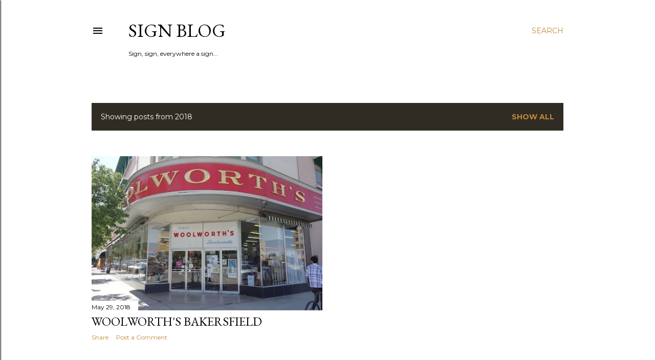

--- FILE ---
content_type: text/html; charset=UTF-8
request_url: https://www.retrosignblog.com/2018/
body_size: 22755
content:
<!DOCTYPE html>
<html dir='ltr' lang='en'>
<head>
<meta content='width=device-width, initial-scale=1' name='viewport'/>
<title>Sign blog</title>
<meta content='text/html; charset=UTF-8' http-equiv='Content-Type'/>
<!-- Chrome, Firefox OS and Opera -->
<meta content='#ffffff' name='theme-color'/>
<!-- Windows Phone -->
<meta content='#ffffff' name='msapplication-navbutton-color'/>
<meta content='blogger' name='generator'/>
<link href='https://www.retrosignblog.com/favicon.ico' rel='icon' type='image/x-icon'/>
<link href='https://www.retrosignblog.com/2018/' rel='canonical'/>
<link rel="alternate" type="application/atom+xml" title="Sign blog - Atom" href="https://www.retrosignblog.com/feeds/posts/default" />
<link rel="alternate" type="application/rss+xml" title="Sign blog - RSS" href="https://www.retrosignblog.com/feeds/posts/default?alt=rss" />
<link rel="service.post" type="application/atom+xml" title="Sign blog - Atom" href="https://www.blogger.com/feeds/19281810/posts/default" />
<!--Can't find substitution for tag [blog.ieCssRetrofitLinks]-->
<meta content='Catch the street flypaper of unique retro signage from around the world processed by globetrotter photographer Matthew Bamberg.' name='description'/>
<meta content='https://www.retrosignblog.com/2018/' property='og:url'/>
<meta content='Sign blog' property='og:title'/>
<meta content='Catch the street flypaper of unique retro signage from around the world processed by globetrotter photographer Matthew Bamberg.' property='og:description'/>
<meta content='https://blogger.googleusercontent.com/img/b/R29vZ2xl/AVvXsEjzSCdEbnr8C4LXrCqPfBb7vL-H0n-J9-Plr_8I8GZ-nJiiFR_8uU3g25ExXG61QtDOgZXialZZsMN0ZHsJXsFs3r_ElMKalSWTV3-BroeLCGOaIyr4DXJu4pISbQ5OPpUs0gTn/w1200-h630-p-k-no-nu/DSC03036.JPG' property='og:image'/>
<style type='text/css'>@font-face{font-family:'EB Garamond';font-style:normal;font-weight:400;font-display:swap;src:url(//fonts.gstatic.com/s/ebgaramond/v32/SlGDmQSNjdsmc35JDF1K5E55YMjF_7DPuGi-6_RkCY9_WamXgHlIbvw.woff2)format('woff2');unicode-range:U+0460-052F,U+1C80-1C8A,U+20B4,U+2DE0-2DFF,U+A640-A69F,U+FE2E-FE2F;}@font-face{font-family:'EB Garamond';font-style:normal;font-weight:400;font-display:swap;src:url(//fonts.gstatic.com/s/ebgaramond/v32/SlGDmQSNjdsmc35JDF1K5E55YMjF_7DPuGi-6_RkAI9_WamXgHlIbvw.woff2)format('woff2');unicode-range:U+0301,U+0400-045F,U+0490-0491,U+04B0-04B1,U+2116;}@font-face{font-family:'EB Garamond';font-style:normal;font-weight:400;font-display:swap;src:url(//fonts.gstatic.com/s/ebgaramond/v32/SlGDmQSNjdsmc35JDF1K5E55YMjF_7DPuGi-6_RkCI9_WamXgHlIbvw.woff2)format('woff2');unicode-range:U+1F00-1FFF;}@font-face{font-family:'EB Garamond';font-style:normal;font-weight:400;font-display:swap;src:url(//fonts.gstatic.com/s/ebgaramond/v32/SlGDmQSNjdsmc35JDF1K5E55YMjF_7DPuGi-6_RkB49_WamXgHlIbvw.woff2)format('woff2');unicode-range:U+0370-0377,U+037A-037F,U+0384-038A,U+038C,U+038E-03A1,U+03A3-03FF;}@font-face{font-family:'EB Garamond';font-style:normal;font-weight:400;font-display:swap;src:url(//fonts.gstatic.com/s/ebgaramond/v32/SlGDmQSNjdsmc35JDF1K5E55YMjF_7DPuGi-6_RkC49_WamXgHlIbvw.woff2)format('woff2');unicode-range:U+0102-0103,U+0110-0111,U+0128-0129,U+0168-0169,U+01A0-01A1,U+01AF-01B0,U+0300-0301,U+0303-0304,U+0308-0309,U+0323,U+0329,U+1EA0-1EF9,U+20AB;}@font-face{font-family:'EB Garamond';font-style:normal;font-weight:400;font-display:swap;src:url(//fonts.gstatic.com/s/ebgaramond/v32/SlGDmQSNjdsmc35JDF1K5E55YMjF_7DPuGi-6_RkCo9_WamXgHlIbvw.woff2)format('woff2');unicode-range:U+0100-02BA,U+02BD-02C5,U+02C7-02CC,U+02CE-02D7,U+02DD-02FF,U+0304,U+0308,U+0329,U+1D00-1DBF,U+1E00-1E9F,U+1EF2-1EFF,U+2020,U+20A0-20AB,U+20AD-20C0,U+2113,U+2C60-2C7F,U+A720-A7FF;}@font-face{font-family:'EB Garamond';font-style:normal;font-weight:400;font-display:swap;src:url(//fonts.gstatic.com/s/ebgaramond/v32/SlGDmQSNjdsmc35JDF1K5E55YMjF_7DPuGi-6_RkBI9_WamXgHlI.woff2)format('woff2');unicode-range:U+0000-00FF,U+0131,U+0152-0153,U+02BB-02BC,U+02C6,U+02DA,U+02DC,U+0304,U+0308,U+0329,U+2000-206F,U+20AC,U+2122,U+2191,U+2193,U+2212,U+2215,U+FEFF,U+FFFD;}@font-face{font-family:'Lora';font-style:normal;font-weight:400;font-display:swap;src:url(//fonts.gstatic.com/s/lora/v37/0QI6MX1D_JOuGQbT0gvTJPa787weuxJMkq18ndeYxZ2JTg.woff2)format('woff2');unicode-range:U+0460-052F,U+1C80-1C8A,U+20B4,U+2DE0-2DFF,U+A640-A69F,U+FE2E-FE2F;}@font-face{font-family:'Lora';font-style:normal;font-weight:400;font-display:swap;src:url(//fonts.gstatic.com/s/lora/v37/0QI6MX1D_JOuGQbT0gvTJPa787weuxJFkq18ndeYxZ2JTg.woff2)format('woff2');unicode-range:U+0301,U+0400-045F,U+0490-0491,U+04B0-04B1,U+2116;}@font-face{font-family:'Lora';font-style:normal;font-weight:400;font-display:swap;src:url(//fonts.gstatic.com/s/lora/v37/0QI6MX1D_JOuGQbT0gvTJPa787weuxI9kq18ndeYxZ2JTg.woff2)format('woff2');unicode-range:U+0302-0303,U+0305,U+0307-0308,U+0310,U+0312,U+0315,U+031A,U+0326-0327,U+032C,U+032F-0330,U+0332-0333,U+0338,U+033A,U+0346,U+034D,U+0391-03A1,U+03A3-03A9,U+03B1-03C9,U+03D1,U+03D5-03D6,U+03F0-03F1,U+03F4-03F5,U+2016-2017,U+2034-2038,U+203C,U+2040,U+2043,U+2047,U+2050,U+2057,U+205F,U+2070-2071,U+2074-208E,U+2090-209C,U+20D0-20DC,U+20E1,U+20E5-20EF,U+2100-2112,U+2114-2115,U+2117-2121,U+2123-214F,U+2190,U+2192,U+2194-21AE,U+21B0-21E5,U+21F1-21F2,U+21F4-2211,U+2213-2214,U+2216-22FF,U+2308-230B,U+2310,U+2319,U+231C-2321,U+2336-237A,U+237C,U+2395,U+239B-23B7,U+23D0,U+23DC-23E1,U+2474-2475,U+25AF,U+25B3,U+25B7,U+25BD,U+25C1,U+25CA,U+25CC,U+25FB,U+266D-266F,U+27C0-27FF,U+2900-2AFF,U+2B0E-2B11,U+2B30-2B4C,U+2BFE,U+3030,U+FF5B,U+FF5D,U+1D400-1D7FF,U+1EE00-1EEFF;}@font-face{font-family:'Lora';font-style:normal;font-weight:400;font-display:swap;src:url(//fonts.gstatic.com/s/lora/v37/0QI6MX1D_JOuGQbT0gvTJPa787weuxIvkq18ndeYxZ2JTg.woff2)format('woff2');unicode-range:U+0001-000C,U+000E-001F,U+007F-009F,U+20DD-20E0,U+20E2-20E4,U+2150-218F,U+2190,U+2192,U+2194-2199,U+21AF,U+21E6-21F0,U+21F3,U+2218-2219,U+2299,U+22C4-22C6,U+2300-243F,U+2440-244A,U+2460-24FF,U+25A0-27BF,U+2800-28FF,U+2921-2922,U+2981,U+29BF,U+29EB,U+2B00-2BFF,U+4DC0-4DFF,U+FFF9-FFFB,U+10140-1018E,U+10190-1019C,U+101A0,U+101D0-101FD,U+102E0-102FB,U+10E60-10E7E,U+1D2C0-1D2D3,U+1D2E0-1D37F,U+1F000-1F0FF,U+1F100-1F1AD,U+1F1E6-1F1FF,U+1F30D-1F30F,U+1F315,U+1F31C,U+1F31E,U+1F320-1F32C,U+1F336,U+1F378,U+1F37D,U+1F382,U+1F393-1F39F,U+1F3A7-1F3A8,U+1F3AC-1F3AF,U+1F3C2,U+1F3C4-1F3C6,U+1F3CA-1F3CE,U+1F3D4-1F3E0,U+1F3ED,U+1F3F1-1F3F3,U+1F3F5-1F3F7,U+1F408,U+1F415,U+1F41F,U+1F426,U+1F43F,U+1F441-1F442,U+1F444,U+1F446-1F449,U+1F44C-1F44E,U+1F453,U+1F46A,U+1F47D,U+1F4A3,U+1F4B0,U+1F4B3,U+1F4B9,U+1F4BB,U+1F4BF,U+1F4C8-1F4CB,U+1F4D6,U+1F4DA,U+1F4DF,U+1F4E3-1F4E6,U+1F4EA-1F4ED,U+1F4F7,U+1F4F9-1F4FB,U+1F4FD-1F4FE,U+1F503,U+1F507-1F50B,U+1F50D,U+1F512-1F513,U+1F53E-1F54A,U+1F54F-1F5FA,U+1F610,U+1F650-1F67F,U+1F687,U+1F68D,U+1F691,U+1F694,U+1F698,U+1F6AD,U+1F6B2,U+1F6B9-1F6BA,U+1F6BC,U+1F6C6-1F6CF,U+1F6D3-1F6D7,U+1F6E0-1F6EA,U+1F6F0-1F6F3,U+1F6F7-1F6FC,U+1F700-1F7FF,U+1F800-1F80B,U+1F810-1F847,U+1F850-1F859,U+1F860-1F887,U+1F890-1F8AD,U+1F8B0-1F8BB,U+1F8C0-1F8C1,U+1F900-1F90B,U+1F93B,U+1F946,U+1F984,U+1F996,U+1F9E9,U+1FA00-1FA6F,U+1FA70-1FA7C,U+1FA80-1FA89,U+1FA8F-1FAC6,U+1FACE-1FADC,U+1FADF-1FAE9,U+1FAF0-1FAF8,U+1FB00-1FBFF;}@font-face{font-family:'Lora';font-style:normal;font-weight:400;font-display:swap;src:url(//fonts.gstatic.com/s/lora/v37/0QI6MX1D_JOuGQbT0gvTJPa787weuxJOkq18ndeYxZ2JTg.woff2)format('woff2');unicode-range:U+0102-0103,U+0110-0111,U+0128-0129,U+0168-0169,U+01A0-01A1,U+01AF-01B0,U+0300-0301,U+0303-0304,U+0308-0309,U+0323,U+0329,U+1EA0-1EF9,U+20AB;}@font-face{font-family:'Lora';font-style:normal;font-weight:400;font-display:swap;src:url(//fonts.gstatic.com/s/lora/v37/0QI6MX1D_JOuGQbT0gvTJPa787weuxJPkq18ndeYxZ2JTg.woff2)format('woff2');unicode-range:U+0100-02BA,U+02BD-02C5,U+02C7-02CC,U+02CE-02D7,U+02DD-02FF,U+0304,U+0308,U+0329,U+1D00-1DBF,U+1E00-1E9F,U+1EF2-1EFF,U+2020,U+20A0-20AB,U+20AD-20C0,U+2113,U+2C60-2C7F,U+A720-A7FF;}@font-face{font-family:'Lora';font-style:normal;font-weight:400;font-display:swap;src:url(//fonts.gstatic.com/s/lora/v37/0QI6MX1D_JOuGQbT0gvTJPa787weuxJBkq18ndeYxZ0.woff2)format('woff2');unicode-range:U+0000-00FF,U+0131,U+0152-0153,U+02BB-02BC,U+02C6,U+02DA,U+02DC,U+0304,U+0308,U+0329,U+2000-206F,U+20AC,U+2122,U+2191,U+2193,U+2212,U+2215,U+FEFF,U+FFFD;}@font-face{font-family:'Montserrat';font-style:normal;font-weight:400;font-display:swap;src:url(//fonts.gstatic.com/s/montserrat/v31/JTUSjIg1_i6t8kCHKm459WRhyyTh89ZNpQ.woff2)format('woff2');unicode-range:U+0460-052F,U+1C80-1C8A,U+20B4,U+2DE0-2DFF,U+A640-A69F,U+FE2E-FE2F;}@font-face{font-family:'Montserrat';font-style:normal;font-weight:400;font-display:swap;src:url(//fonts.gstatic.com/s/montserrat/v31/JTUSjIg1_i6t8kCHKm459W1hyyTh89ZNpQ.woff2)format('woff2');unicode-range:U+0301,U+0400-045F,U+0490-0491,U+04B0-04B1,U+2116;}@font-face{font-family:'Montserrat';font-style:normal;font-weight:400;font-display:swap;src:url(//fonts.gstatic.com/s/montserrat/v31/JTUSjIg1_i6t8kCHKm459WZhyyTh89ZNpQ.woff2)format('woff2');unicode-range:U+0102-0103,U+0110-0111,U+0128-0129,U+0168-0169,U+01A0-01A1,U+01AF-01B0,U+0300-0301,U+0303-0304,U+0308-0309,U+0323,U+0329,U+1EA0-1EF9,U+20AB;}@font-face{font-family:'Montserrat';font-style:normal;font-weight:400;font-display:swap;src:url(//fonts.gstatic.com/s/montserrat/v31/JTUSjIg1_i6t8kCHKm459WdhyyTh89ZNpQ.woff2)format('woff2');unicode-range:U+0100-02BA,U+02BD-02C5,U+02C7-02CC,U+02CE-02D7,U+02DD-02FF,U+0304,U+0308,U+0329,U+1D00-1DBF,U+1E00-1E9F,U+1EF2-1EFF,U+2020,U+20A0-20AB,U+20AD-20C0,U+2113,U+2C60-2C7F,U+A720-A7FF;}@font-face{font-family:'Montserrat';font-style:normal;font-weight:400;font-display:swap;src:url(//fonts.gstatic.com/s/montserrat/v31/JTUSjIg1_i6t8kCHKm459WlhyyTh89Y.woff2)format('woff2');unicode-range:U+0000-00FF,U+0131,U+0152-0153,U+02BB-02BC,U+02C6,U+02DA,U+02DC,U+0304,U+0308,U+0329,U+2000-206F,U+20AC,U+2122,U+2191,U+2193,U+2212,U+2215,U+FEFF,U+FFFD;}@font-face{font-family:'Montserrat';font-style:normal;font-weight:700;font-display:swap;src:url(//fonts.gstatic.com/s/montserrat/v31/JTUSjIg1_i6t8kCHKm459WRhyyTh89ZNpQ.woff2)format('woff2');unicode-range:U+0460-052F,U+1C80-1C8A,U+20B4,U+2DE0-2DFF,U+A640-A69F,U+FE2E-FE2F;}@font-face{font-family:'Montserrat';font-style:normal;font-weight:700;font-display:swap;src:url(//fonts.gstatic.com/s/montserrat/v31/JTUSjIg1_i6t8kCHKm459W1hyyTh89ZNpQ.woff2)format('woff2');unicode-range:U+0301,U+0400-045F,U+0490-0491,U+04B0-04B1,U+2116;}@font-face{font-family:'Montserrat';font-style:normal;font-weight:700;font-display:swap;src:url(//fonts.gstatic.com/s/montserrat/v31/JTUSjIg1_i6t8kCHKm459WZhyyTh89ZNpQ.woff2)format('woff2');unicode-range:U+0102-0103,U+0110-0111,U+0128-0129,U+0168-0169,U+01A0-01A1,U+01AF-01B0,U+0300-0301,U+0303-0304,U+0308-0309,U+0323,U+0329,U+1EA0-1EF9,U+20AB;}@font-face{font-family:'Montserrat';font-style:normal;font-weight:700;font-display:swap;src:url(//fonts.gstatic.com/s/montserrat/v31/JTUSjIg1_i6t8kCHKm459WdhyyTh89ZNpQ.woff2)format('woff2');unicode-range:U+0100-02BA,U+02BD-02C5,U+02C7-02CC,U+02CE-02D7,U+02DD-02FF,U+0304,U+0308,U+0329,U+1D00-1DBF,U+1E00-1E9F,U+1EF2-1EFF,U+2020,U+20A0-20AB,U+20AD-20C0,U+2113,U+2C60-2C7F,U+A720-A7FF;}@font-face{font-family:'Montserrat';font-style:normal;font-weight:700;font-display:swap;src:url(//fonts.gstatic.com/s/montserrat/v31/JTUSjIg1_i6t8kCHKm459WlhyyTh89Y.woff2)format('woff2');unicode-range:U+0000-00FF,U+0131,U+0152-0153,U+02BB-02BC,U+02C6,U+02DA,U+02DC,U+0304,U+0308,U+0329,U+2000-206F,U+20AC,U+2122,U+2191,U+2193,U+2212,U+2215,U+FEFF,U+FFFD;}</style>
<style id='page-skin-1' type='text/css'><!--
/*! normalize.css v3.0.1 | MIT License | git.io/normalize */html{font-family:sans-serif;-ms-text-size-adjust:100%;-webkit-text-size-adjust:100%}body{margin:0}article,aside,details,figcaption,figure,footer,header,hgroup,main,nav,section,summary{display:block}audio,canvas,progress,video{display:inline-block;vertical-align:baseline}audio:not([controls]){display:none;height:0}[hidden],template{display:none}a{background:transparent}a:active,a:hover{outline:0}abbr[title]{border-bottom:1px dotted}b,strong{font-weight:bold}dfn{font-style:italic}h1{font-size:2em;margin:.67em 0}mark{background:#ff0;color:#000}small{font-size:80%}sub,sup{font-size:75%;line-height:0;position:relative;vertical-align:baseline}sup{top:-0.5em}sub{bottom:-0.25em}img{border:0}svg:not(:root){overflow:hidden}figure{margin:1em 40px}hr{-moz-box-sizing:content-box;box-sizing:content-box;height:0}pre{overflow:auto}code,kbd,pre,samp{font-family:monospace,monospace;font-size:1em}button,input,optgroup,select,textarea{color:inherit;font:inherit;margin:0}button{overflow:visible}button,select{text-transform:none}button,html input[type="button"],input[type="reset"],input[type="submit"]{-webkit-appearance:button;cursor:pointer}button[disabled],html input[disabled]{cursor:default}button::-moz-focus-inner,input::-moz-focus-inner{border:0;padding:0}input{line-height:normal}input[type="checkbox"],input[type="radio"]{box-sizing:border-box;padding:0}input[type="number"]::-webkit-inner-spin-button,input[type="number"]::-webkit-outer-spin-button{height:auto}input[type="search"]{-webkit-appearance:textfield;-moz-box-sizing:content-box;-webkit-box-sizing:content-box;box-sizing:content-box}input[type="search"]::-webkit-search-cancel-button,input[type="search"]::-webkit-search-decoration{-webkit-appearance:none}fieldset{border:1px solid #c0c0c0;margin:0 2px;padding:.35em .625em .75em}legend{border:0;padding:0}textarea{overflow:auto}optgroup{font-weight:bold}table{border-collapse:collapse;border-spacing:0}td,th{padding:0}
/*!************************************************
* Blogger Template Style
* Name: Soho
**************************************************/
body{
overflow-wrap:break-word;
word-break:break-word;
word-wrap:break-word
}
.hidden{
display:none
}
.invisible{
visibility:hidden
}
.container::after,.float-container::after{
clear:both;
content:"";
display:table
}
.clearboth{
clear:both
}
#comments .comment .comment-actions,.subscribe-popup .FollowByEmail .follow-by-email-submit{
background:0 0;
border:0;
box-shadow:none;
color:#bf8b38;
cursor:pointer;
font-size:14px;
font-weight:700;
outline:0;
text-decoration:none;
text-transform:uppercase;
width:auto
}
.dim-overlay{
background-color:rgba(0,0,0,.54);
height:100vh;
left:0;
position:fixed;
top:0;
width:100%
}
#sharing-dim-overlay{
background-color:transparent
}
input::-ms-clear{
display:none
}
.blogger-logo,.svg-icon-24.blogger-logo{
fill:#ff9800;
opacity:1
}
.loading-spinner-large{
-webkit-animation:mspin-rotate 1.568s infinite linear;
animation:mspin-rotate 1.568s infinite linear;
height:48px;
overflow:hidden;
position:absolute;
width:48px;
z-index:200
}
.loading-spinner-large>div{
-webkit-animation:mspin-revrot 5332ms infinite steps(4);
animation:mspin-revrot 5332ms infinite steps(4)
}
.loading-spinner-large>div>div{
-webkit-animation:mspin-singlecolor-large-film 1333ms infinite steps(81);
animation:mspin-singlecolor-large-film 1333ms infinite steps(81);
background-size:100%;
height:48px;
width:3888px
}
.mspin-black-large>div>div,.mspin-grey_54-large>div>div{
background-image:url(https://www.blogblog.com/indie/mspin_black_large.svg)
}
.mspin-white-large>div>div{
background-image:url(https://www.blogblog.com/indie/mspin_white_large.svg)
}
.mspin-grey_54-large{
opacity:.54
}
@-webkit-keyframes mspin-singlecolor-large-film{
from{
-webkit-transform:translateX(0);
transform:translateX(0)
}
to{
-webkit-transform:translateX(-3888px);
transform:translateX(-3888px)
}
}
@keyframes mspin-singlecolor-large-film{
from{
-webkit-transform:translateX(0);
transform:translateX(0)
}
to{
-webkit-transform:translateX(-3888px);
transform:translateX(-3888px)
}
}
@-webkit-keyframes mspin-rotate{
from{
-webkit-transform:rotate(0);
transform:rotate(0)
}
to{
-webkit-transform:rotate(360deg);
transform:rotate(360deg)
}
}
@keyframes mspin-rotate{
from{
-webkit-transform:rotate(0);
transform:rotate(0)
}
to{
-webkit-transform:rotate(360deg);
transform:rotate(360deg)
}
}
@-webkit-keyframes mspin-revrot{
from{
-webkit-transform:rotate(0);
transform:rotate(0)
}
to{
-webkit-transform:rotate(-360deg);
transform:rotate(-360deg)
}
}
@keyframes mspin-revrot{
from{
-webkit-transform:rotate(0);
transform:rotate(0)
}
to{
-webkit-transform:rotate(-360deg);
transform:rotate(-360deg)
}
}
.skip-navigation{
background-color:#fff;
box-sizing:border-box;
color:#000;
display:block;
height:0;
left:0;
line-height:50px;
overflow:hidden;
padding-top:0;
position:fixed;
text-align:center;
top:0;
-webkit-transition:box-shadow .3s,height .3s,padding-top .3s;
transition:box-shadow .3s,height .3s,padding-top .3s;
width:100%;
z-index:900
}
.skip-navigation:focus{
box-shadow:0 4px 5px 0 rgba(0,0,0,.14),0 1px 10px 0 rgba(0,0,0,.12),0 2px 4px -1px rgba(0,0,0,.2);
height:50px
}
#main{
outline:0
}
.main-heading{
position:absolute;
clip:rect(1px,1px,1px,1px);
padding:0;
border:0;
height:1px;
width:1px;
overflow:hidden
}
.Attribution{
margin-top:1em;
text-align:center
}
.Attribution .blogger img,.Attribution .blogger svg{
vertical-align:bottom
}
.Attribution .blogger img{
margin-right:.5em
}
.Attribution div{
line-height:24px;
margin-top:.5em
}
.Attribution .copyright,.Attribution .image-attribution{
font-size:.7em;
margin-top:1.5em
}
.BLOG_mobile_video_class{
display:none
}
.bg-photo{
background-attachment:scroll!important
}
body .CSS_LIGHTBOX{
z-index:900
}
.extendable .show-less,.extendable .show-more{
border-color:#bf8b38;
color:#bf8b38;
margin-top:8px
}
.extendable .show-less.hidden,.extendable .show-more.hidden{
display:none
}
.inline-ad{
display:none;
max-width:100%;
overflow:hidden
}
.adsbygoogle{
display:block
}
#cookieChoiceInfo{
bottom:0;
top:auto
}
iframe.b-hbp-video{
border:0
}
.post-body img{
max-width:100%
}
.post-body iframe{
max-width:100%
}
.post-body a[imageanchor="1"]{
display:inline-block
}
.byline{
margin-right:1em
}
.byline:last-child{
margin-right:0
}
.link-copied-dialog{
max-width:520px;
outline:0
}
.link-copied-dialog .modal-dialog-buttons{
margin-top:8px
}
.link-copied-dialog .goog-buttonset-default{
background:0 0;
border:0
}
.link-copied-dialog .goog-buttonset-default:focus{
outline:0
}
.paging-control-container{
margin-bottom:16px
}
.paging-control-container .paging-control{
display:inline-block
}
.paging-control-container .comment-range-text::after,.paging-control-container .paging-control{
color:#bf8b38
}
.paging-control-container .comment-range-text,.paging-control-container .paging-control{
margin-right:8px
}
.paging-control-container .comment-range-text::after,.paging-control-container .paging-control::after{
content:"\b7";
cursor:default;
padding-left:8px;
pointer-events:none
}
.paging-control-container .comment-range-text:last-child::after,.paging-control-container .paging-control:last-child::after{
content:none
}
.byline.reactions iframe{
height:20px
}
.b-notification{
color:#000;
background-color:#fff;
border-bottom:solid 1px #000;
box-sizing:border-box;
padding:16px 32px;
text-align:center
}
.b-notification.visible{
-webkit-transition:margin-top .3s cubic-bezier(.4,0,.2,1);
transition:margin-top .3s cubic-bezier(.4,0,.2,1)
}
.b-notification.invisible{
position:absolute
}
.b-notification-close{
position:absolute;
right:8px;
top:8px
}
.no-posts-message{
line-height:40px;
text-align:center
}
@media screen and (max-width:1162px){
body.item-view .post-body a[imageanchor="1"][style*="float: left;"],body.item-view .post-body a[imageanchor="1"][style*="float: right;"]{
float:none!important;
clear:none!important
}
body.item-view .post-body a[imageanchor="1"] img{
display:block;
height:auto;
margin:0 auto
}
body.item-view .post-body>.separator:first-child>a[imageanchor="1"]:first-child{
margin-top:20px
}
.post-body a[imageanchor]{
display:block
}
body.item-view .post-body a[imageanchor="1"]{
margin-left:0!important;
margin-right:0!important
}
body.item-view .post-body a[imageanchor="1"]+a[imageanchor="1"]{
margin-top:16px
}
}
.item-control{
display:none
}
#comments{
border-top:1px dashed rgba(0,0,0,.54);
margin-top:20px;
padding:20px
}
#comments .comment-thread ol{
margin:0;
padding-left:0;
padding-left:0
}
#comments .comment .comment-replybox-single,#comments .comment-thread .comment-replies{
margin-left:60px
}
#comments .comment-thread .thread-count{
display:none
}
#comments .comment{
list-style-type:none;
padding:0 0 30px;
position:relative
}
#comments .comment .comment{
padding-bottom:8px
}
.comment .avatar-image-container{
position:absolute
}
.comment .avatar-image-container img{
border-radius:50%
}
.avatar-image-container svg,.comment .avatar-image-container .avatar-icon{
border-radius:50%;
border:solid 1px #000000;
box-sizing:border-box;
fill:#000000;
height:35px;
margin:0;
padding:7px;
width:35px
}
.comment .comment-block{
margin-top:10px;
margin-left:60px;
padding-bottom:0
}
#comments .comment-author-header-wrapper{
margin-left:40px
}
#comments .comment .thread-expanded .comment-block{
padding-bottom:20px
}
#comments .comment .comment-header .user,#comments .comment .comment-header .user a{
color:#000000;
font-style:normal;
font-weight:700
}
#comments .comment .comment-actions{
bottom:0;
margin-bottom:15px;
position:absolute
}
#comments .comment .comment-actions>*{
margin-right:8px
}
#comments .comment .comment-header .datetime{
bottom:0;
color:#000000;
display:inline-block;
font-size:13px;
font-style:italic;
margin-left:8px
}
#comments .comment .comment-footer .comment-timestamp a,#comments .comment .comment-header .datetime a{
color:#000000
}
#comments .comment .comment-content,.comment .comment-body{
margin-top:12px;
word-break:break-word
}
.comment-body{
margin-bottom:12px
}
#comments.embed[data-num-comments="0"]{
border:0;
margin-top:0;
padding-top:0
}
#comments.embed[data-num-comments="0"] #comment-post-message,#comments.embed[data-num-comments="0"] div.comment-form>p,#comments.embed[data-num-comments="0"] p.comment-footer{
display:none
}
#comment-editor-src{
display:none
}
.comments .comments-content .loadmore.loaded{
max-height:0;
opacity:0;
overflow:hidden
}
.extendable .remaining-items{
height:0;
overflow:hidden;
-webkit-transition:height .3s cubic-bezier(.4,0,.2,1);
transition:height .3s cubic-bezier(.4,0,.2,1)
}
.extendable .remaining-items.expanded{
height:auto
}
.svg-icon-24,.svg-icon-24-button{
cursor:pointer;
height:24px;
width:24px;
min-width:24px
}
.touch-icon{
margin:-12px;
padding:12px
}
.touch-icon:active,.touch-icon:focus{
background-color:rgba(153,153,153,.4);
border-radius:50%
}
svg:not(:root).touch-icon{
overflow:visible
}
html[dir=rtl] .rtl-reversible-icon{
-webkit-transform:scaleX(-1);
-ms-transform:scaleX(-1);
transform:scaleX(-1)
}
.svg-icon-24-button,.touch-icon-button{
background:0 0;
border:0;
margin:0;
outline:0;
padding:0
}
.touch-icon-button .touch-icon:active,.touch-icon-button .touch-icon:focus{
background-color:transparent
}
.touch-icon-button:active .touch-icon,.touch-icon-button:focus .touch-icon{
background-color:rgba(153,153,153,.4);
border-radius:50%
}
.Profile .default-avatar-wrapper .avatar-icon{
border-radius:50%;
border:solid 1px #000000;
box-sizing:border-box;
fill:#000000;
margin:0
}
.Profile .individual .default-avatar-wrapper .avatar-icon{
padding:25px
}
.Profile .individual .avatar-icon,.Profile .individual .profile-img{
height:120px;
width:120px
}
.Profile .team .default-avatar-wrapper .avatar-icon{
padding:8px
}
.Profile .team .avatar-icon,.Profile .team .default-avatar-wrapper,.Profile .team .profile-img{
height:40px;
width:40px
}
.snippet-container{
margin:0;
position:relative;
overflow:hidden
}
.snippet-fade{
bottom:0;
box-sizing:border-box;
position:absolute;
width:96px
}
.snippet-fade{
right:0
}
.snippet-fade:after{
content:"\2026"
}
.snippet-fade:after{
float:right
}
.centered-top-container.sticky{
left:0;
position:fixed;
right:0;
top:0;
width:auto;
z-index:50;
-webkit-transition-property:opacity,-webkit-transform;
transition-property:opacity,-webkit-transform;
transition-property:transform,opacity;
transition-property:transform,opacity,-webkit-transform;
-webkit-transition-duration:.2s;
transition-duration:.2s;
-webkit-transition-timing-function:cubic-bezier(.4,0,.2,1);
transition-timing-function:cubic-bezier(.4,0,.2,1)
}
.centered-top-placeholder{
display:none
}
.collapsed-header .centered-top-placeholder{
display:block
}
.centered-top-container .Header .replaced h1,.centered-top-placeholder .Header .replaced h1{
display:none
}
.centered-top-container.sticky .Header .replaced h1{
display:block
}
.centered-top-container.sticky .Header .header-widget{
background:0 0
}
.centered-top-container.sticky .Header .header-image-wrapper{
display:none
}
.centered-top-container img,.centered-top-placeholder img{
max-width:100%
}
.collapsible{
-webkit-transition:height .3s cubic-bezier(.4,0,.2,1);
transition:height .3s cubic-bezier(.4,0,.2,1)
}
.collapsible,.collapsible>summary{
display:block;
overflow:hidden
}
.collapsible>:not(summary){
display:none
}
.collapsible[open]>:not(summary){
display:block
}
.collapsible:focus,.collapsible>summary:focus{
outline:0
}
.collapsible>summary{
cursor:pointer;
display:block;
padding:0
}
.collapsible:focus>summary,.collapsible>summary:focus{
background-color:transparent
}
.collapsible>summary::-webkit-details-marker{
display:none
}
.collapsible-title{
-webkit-box-align:center;
-webkit-align-items:center;
-ms-flex-align:center;
align-items:center;
display:-webkit-box;
display:-webkit-flex;
display:-ms-flexbox;
display:flex
}
.collapsible-title .title{
-webkit-box-flex:1;
-webkit-flex:1 1 auto;
-ms-flex:1 1 auto;
flex:1 1 auto;
-webkit-box-ordinal-group:1;
-webkit-order:0;
-ms-flex-order:0;
order:0;
overflow:hidden;
text-overflow:ellipsis;
white-space:nowrap
}
.collapsible-title .chevron-down,.collapsible[open] .collapsible-title .chevron-up{
display:block
}
.collapsible-title .chevron-up,.collapsible[open] .collapsible-title .chevron-down{
display:none
}
.flat-button{
cursor:pointer;
display:inline-block;
font-weight:700;
text-transform:uppercase;
border-radius:2px;
padding:8px;
margin:-8px
}
.flat-icon-button{
background:0 0;
border:0;
margin:0;
outline:0;
padding:0;
margin:-12px;
padding:12px;
cursor:pointer;
box-sizing:content-box;
display:inline-block;
line-height:0
}
.flat-icon-button,.flat-icon-button .splash-wrapper{
border-radius:50%
}
.flat-icon-button .splash.animate{
-webkit-animation-duration:.3s;
animation-duration:.3s
}
.overflowable-container{
max-height:28px;
overflow:hidden;
position:relative
}
.overflow-button{
cursor:pointer
}
#overflowable-dim-overlay{
background:0 0
}
.overflow-popup{
box-shadow:0 2px 2px 0 rgba(0,0,0,.14),0 3px 1px -2px rgba(0,0,0,.2),0 1px 5px 0 rgba(0,0,0,.12);
background-color:#ffffff;
left:0;
max-width:calc(100% - 32px);
position:absolute;
top:0;
visibility:hidden;
z-index:101
}
.overflow-popup ul{
list-style:none
}
.overflow-popup .tabs li,.overflow-popup li{
display:block;
height:auto
}
.overflow-popup .tabs li{
padding-left:0;
padding-right:0
}
.overflow-button.hidden,.overflow-popup .tabs li.hidden,.overflow-popup li.hidden{
display:none
}
.search{
display:-webkit-box;
display:-webkit-flex;
display:-ms-flexbox;
display:flex;
line-height:24px;
width:24px
}
.search.focused{
width:100%
}
.search.focused .section{
width:100%
}
.search form{
z-index:101
}
.search h3{
display:none
}
.search form{
display:-webkit-box;
display:-webkit-flex;
display:-ms-flexbox;
display:flex;
-webkit-box-flex:1;
-webkit-flex:1 0 0;
-ms-flex:1 0 0px;
flex:1 0 0;
border-bottom:solid 1px transparent;
padding-bottom:8px
}
.search form>*{
display:none
}
.search.focused form>*{
display:block
}
.search .search-input label{
display:none
}
.centered-top-placeholder.cloned .search form{
z-index:30
}
.search.focused form{
border-color:#000000;
position:relative;
width:auto
}
.collapsed-header .centered-top-container .search.focused form{
border-bottom-color:transparent
}
.search-expand{
-webkit-box-flex:0;
-webkit-flex:0 0 auto;
-ms-flex:0 0 auto;
flex:0 0 auto
}
.search-expand-text{
display:none
}
.search-close{
display:inline;
vertical-align:middle
}
.search-input{
-webkit-box-flex:1;
-webkit-flex:1 0 1px;
-ms-flex:1 0 1px;
flex:1 0 1px
}
.search-input input{
background:0 0;
border:0;
box-sizing:border-box;
color:#000000;
display:inline-block;
outline:0;
width:calc(100% - 48px)
}
.search-input input.no-cursor{
color:transparent;
text-shadow:0 0 0 #000000
}
.collapsed-header .centered-top-container .search-action,.collapsed-header .centered-top-container .search-input input{
color:#000000
}
.collapsed-header .centered-top-container .search-input input.no-cursor{
color:transparent;
text-shadow:0 0 0 #000000
}
.collapsed-header .centered-top-container .search-input input.no-cursor:focus,.search-input input.no-cursor:focus{
outline:0
}
.search-focused>*{
visibility:hidden
}
.search-focused .search,.search-focused .search-icon{
visibility:visible
}
.search.focused .search-action{
display:block
}
.search.focused .search-action:disabled{
opacity:.3
}
.widget.Sharing .sharing-button{
display:none
}
.widget.Sharing .sharing-buttons li{
padding:0
}
.widget.Sharing .sharing-buttons li span{
display:none
}
.post-share-buttons{
position:relative
}
.centered-bottom .share-buttons .svg-icon-24,.share-buttons .svg-icon-24{
fill:#000000
}
.sharing-open.touch-icon-button:active .touch-icon,.sharing-open.touch-icon-button:focus .touch-icon{
background-color:transparent
}
.share-buttons{
background-color:#ffffff;
border-radius:2px;
box-shadow:0 2px 2px 0 rgba(0,0,0,.14),0 3px 1px -2px rgba(0,0,0,.2),0 1px 5px 0 rgba(0,0,0,.12);
color:#000000;
list-style:none;
margin:0;
padding:8px 0;
position:absolute;
top:-11px;
min-width:200px;
z-index:101
}
.share-buttons.hidden{
display:none
}
.sharing-button{
background:0 0;
border:0;
margin:0;
outline:0;
padding:0;
cursor:pointer
}
.share-buttons li{
margin:0;
height:48px
}
.share-buttons li:last-child{
margin-bottom:0
}
.share-buttons li .sharing-platform-button{
box-sizing:border-box;
cursor:pointer;
display:block;
height:100%;
margin-bottom:0;
padding:0 16px;
position:relative;
width:100%
}
.share-buttons li .sharing-platform-button:focus,.share-buttons li .sharing-platform-button:hover{
background-color:rgba(128,128,128,.1);
outline:0
}
.share-buttons li svg[class*=" sharing-"],.share-buttons li svg[class^=sharing-]{
position:absolute;
top:10px
}
.share-buttons li span.sharing-platform-button{
position:relative;
top:0
}
.share-buttons li .platform-sharing-text{
display:block;
font-size:16px;
line-height:48px;
white-space:nowrap
}
.share-buttons li .platform-sharing-text{
margin-left:56px
}
.sidebar-container{
background-color:#f7f7f7;
max-width:284px;
overflow-y:auto;
-webkit-transition-property:-webkit-transform;
transition-property:-webkit-transform;
transition-property:transform;
transition-property:transform,-webkit-transform;
-webkit-transition-duration:.3s;
transition-duration:.3s;
-webkit-transition-timing-function:cubic-bezier(0,0,.2,1);
transition-timing-function:cubic-bezier(0,0,.2,1);
width:284px;
z-index:101;
-webkit-overflow-scrolling:touch
}
.sidebar-container .navigation{
line-height:0;
padding:16px
}
.sidebar-container .sidebar-back{
cursor:pointer
}
.sidebar-container .widget{
background:0 0;
margin:0 16px;
padding:16px 0
}
.sidebar-container .widget .title{
color:#000000;
margin:0
}
.sidebar-container .widget ul{
list-style:none;
margin:0;
padding:0
}
.sidebar-container .widget ul ul{
margin-left:1em
}
.sidebar-container .widget li{
font-size:16px;
line-height:normal
}
.sidebar-container .widget+.widget{
border-top:1px dashed #000000
}
.BlogArchive li{
margin:16px 0
}
.BlogArchive li:last-child{
margin-bottom:0
}
.Label li a{
display:inline-block
}
.BlogArchive .post-count,.Label .label-count{
float:right;
margin-left:.25em
}
.BlogArchive .post-count::before,.Label .label-count::before{
content:"("
}
.BlogArchive .post-count::after,.Label .label-count::after{
content:")"
}
.widget.Translate .skiptranslate>div{
display:block!important
}
.widget.Profile .profile-link{
display:-webkit-box;
display:-webkit-flex;
display:-ms-flexbox;
display:flex
}
.widget.Profile .team-member .default-avatar-wrapper,.widget.Profile .team-member .profile-img{
-webkit-box-flex:0;
-webkit-flex:0 0 auto;
-ms-flex:0 0 auto;
flex:0 0 auto;
margin-right:1em
}
.widget.Profile .individual .profile-link{
-webkit-box-orient:vertical;
-webkit-box-direction:normal;
-webkit-flex-direction:column;
-ms-flex-direction:column;
flex-direction:column
}
.widget.Profile .team .profile-link .profile-name{
-webkit-align-self:center;
-ms-flex-item-align:center;
align-self:center;
display:block;
-webkit-box-flex:1;
-webkit-flex:1 1 auto;
-ms-flex:1 1 auto;
flex:1 1 auto
}
.dim-overlay{
background-color:rgba(0,0,0,.54);
z-index:100
}
body.sidebar-visible{
overflow-y:hidden
}
@media screen and (max-width:1439px){
.sidebar-container{
bottom:0;
position:fixed;
top:0;
left:0;
right:auto
}
.sidebar-container.sidebar-invisible{
-webkit-transition-timing-function:cubic-bezier(.4,0,.6,1);
transition-timing-function:cubic-bezier(.4,0,.6,1)
}
html[dir=ltr] .sidebar-container.sidebar-invisible{
-webkit-transform:translateX(-284px);
-ms-transform:translateX(-284px);
transform:translateX(-284px)
}
html[dir=rtl] .sidebar-container.sidebar-invisible{
-webkit-transform:translateX(284px);
-ms-transform:translateX(284px);
transform:translateX(284px)
}
}
@media screen and (min-width:1440px){
.sidebar-container{
position:absolute;
top:0;
left:0;
right:auto
}
.sidebar-container .navigation{
display:none
}
}
.dialog{
box-shadow:0 2px 2px 0 rgba(0,0,0,.14),0 3px 1px -2px rgba(0,0,0,.2),0 1px 5px 0 rgba(0,0,0,.12);
background:#ffffff;
box-sizing:border-box;
color:#000000;
padding:30px;
position:fixed;
text-align:center;
width:calc(100% - 24px);
z-index:101
}
.dialog input[type=email],.dialog input[type=text]{
background-color:transparent;
border:0;
border-bottom:solid 1px rgba(0,0,0,.12);
color:#000000;
display:block;
font-family:EB Garamond, serif;
font-size:16px;
line-height:24px;
margin:auto;
padding-bottom:7px;
outline:0;
text-align:center;
width:100%
}
.dialog input[type=email]::-webkit-input-placeholder,.dialog input[type=text]::-webkit-input-placeholder{
color:#000000
}
.dialog input[type=email]::-moz-placeholder,.dialog input[type=text]::-moz-placeholder{
color:#000000
}
.dialog input[type=email]:-ms-input-placeholder,.dialog input[type=text]:-ms-input-placeholder{
color:#000000
}
.dialog input[type=email]::-ms-input-placeholder,.dialog input[type=text]::-ms-input-placeholder{
color:#000000
}
.dialog input[type=email]::placeholder,.dialog input[type=text]::placeholder{
color:#000000
}
.dialog input[type=email]:focus,.dialog input[type=text]:focus{
border-bottom:solid 2px #bf8b38;
padding-bottom:6px
}
.dialog input.no-cursor{
color:transparent;
text-shadow:0 0 0 #000000
}
.dialog input.no-cursor:focus{
outline:0
}
.dialog input.no-cursor:focus{
outline:0
}
.dialog input[type=submit]{
font-family:EB Garamond, serif
}
.dialog .goog-buttonset-default{
color:#bf8b38
}
.subscribe-popup{
max-width:364px
}
.subscribe-popup h3{
color:#000000;
font-size:1.8em;
margin-top:0
}
.subscribe-popup .FollowByEmail h3{
display:none
}
.subscribe-popup .FollowByEmail .follow-by-email-submit{
color:#bf8b38;
display:inline-block;
margin:0 auto;
margin-top:24px;
width:auto;
white-space:normal
}
.subscribe-popup .FollowByEmail .follow-by-email-submit:disabled{
cursor:default;
opacity:.3
}
@media (max-width:800px){
.blog-name div.widget.Subscribe{
margin-bottom:16px
}
body.item-view .blog-name div.widget.Subscribe{
margin:8px auto 16px auto;
width:100%
}
}
body#layout .bg-photo,body#layout .bg-photo-overlay{
display:none
}
body#layout .page_body{
padding:0;
position:relative;
top:0
}
body#layout .page{
display:inline-block;
left:inherit;
position:relative;
vertical-align:top;
width:540px
}
body#layout .centered{
max-width:954px
}
body#layout .navigation{
display:none
}
body#layout .sidebar-container{
display:inline-block;
width:40%
}
body#layout .hamburger-menu,body#layout .search{
display:none
}
body{
background-color:#ffffff;
color:#000000;
font:normal 400 20px EB Garamond, serif;
height:100%;
margin:0;
min-height:100vh
}
h1,h2,h3,h4,h5,h6{
font-weight:400
}
a{
color:#bf8b38;
text-decoration:none
}
.dim-overlay{
z-index:100
}
body.sidebar-visible .page_body{
overflow-y:scroll
}
.widget .title{
color:#000000;
font:normal 400 12px Montserrat, sans-serif
}
.extendable .show-less,.extendable .show-more{
color:#bf8b38;
font:normal 400 12px Montserrat, sans-serif;
margin:12px -8px 0 -8px;
text-transform:uppercase
}
.footer .widget,.main .widget{
margin:50px 0
}
.main .widget .title{
text-transform:uppercase
}
.inline-ad{
display:block;
margin-top:50px
}
.adsbygoogle{
text-align:center
}
.page_body{
display:-webkit-box;
display:-webkit-flex;
display:-ms-flexbox;
display:flex;
-webkit-box-orient:vertical;
-webkit-box-direction:normal;
-webkit-flex-direction:column;
-ms-flex-direction:column;
flex-direction:column;
min-height:100vh;
position:relative;
z-index:20
}
.page_body>*{
-webkit-box-flex:0;
-webkit-flex:0 0 auto;
-ms-flex:0 0 auto;
flex:0 0 auto
}
.page_body>#footer{
margin-top:auto
}
.centered-bottom,.centered-top{
margin:0 32px;
max-width:100%
}
.centered-top{
padding-bottom:12px;
padding-top:12px
}
.sticky .centered-top{
padding-bottom:0;
padding-top:0
}
.centered-top-container,.centered-top-placeholder{
background:#ffffff
}
.centered-top{
display:-webkit-box;
display:-webkit-flex;
display:-ms-flexbox;
display:flex;
-webkit-flex-wrap:wrap;
-ms-flex-wrap:wrap;
flex-wrap:wrap;
-webkit-box-pack:justify;
-webkit-justify-content:space-between;
-ms-flex-pack:justify;
justify-content:space-between;
position:relative
}
.sticky .centered-top{
-webkit-flex-wrap:nowrap;
-ms-flex-wrap:nowrap;
flex-wrap:nowrap
}
.centered-top-container .svg-icon-24,.centered-top-placeholder .svg-icon-24{
fill:#000000
}
.back-button-container,.hamburger-menu-container{
-webkit-box-flex:0;
-webkit-flex:0 0 auto;
-ms-flex:0 0 auto;
flex:0 0 auto;
height:48px;
-webkit-box-ordinal-group:2;
-webkit-order:1;
-ms-flex-order:1;
order:1
}
.sticky .back-button-container,.sticky .hamburger-menu-container{
-webkit-box-ordinal-group:2;
-webkit-order:1;
-ms-flex-order:1;
order:1
}
.back-button,.hamburger-menu,.search-expand-icon{
cursor:pointer;
margin-top:0
}
.search{
-webkit-box-align:start;
-webkit-align-items:flex-start;
-ms-flex-align:start;
align-items:flex-start;
-webkit-box-flex:0;
-webkit-flex:0 0 auto;
-ms-flex:0 0 auto;
flex:0 0 auto;
height:48px;
margin-left:24px;
-webkit-box-ordinal-group:4;
-webkit-order:3;
-ms-flex-order:3;
order:3
}
.search,.search.focused{
width:auto
}
.search.focused{
position:static
}
.sticky .search{
display:none;
-webkit-box-ordinal-group:5;
-webkit-order:4;
-ms-flex-order:4;
order:4
}
.search .section{
right:0;
margin-top:12px;
position:absolute;
top:12px;
width:0
}
.sticky .search .section{
top:0
}
.search-expand{
background:0 0;
border:0;
margin:0;
outline:0;
padding:0;
color:#bf8b38;
cursor:pointer;
-webkit-box-flex:0;
-webkit-flex:0 0 auto;
-ms-flex:0 0 auto;
flex:0 0 auto;
font:normal 400 12px Montserrat, sans-serif;
text-transform:uppercase;
word-break:normal
}
.search.focused .search-expand{
visibility:hidden
}
.search .dim-overlay{
background:0 0
}
.search.focused .section{
max-width:400px
}
.search.focused form{
border-color:#000000;
height:24px
}
.search.focused .search-input{
display:-webkit-box;
display:-webkit-flex;
display:-ms-flexbox;
display:flex;
-webkit-box-flex:1;
-webkit-flex:1 1 auto;
-ms-flex:1 1 auto;
flex:1 1 auto
}
.search-input input{
-webkit-box-flex:1;
-webkit-flex:1 1 auto;
-ms-flex:1 1 auto;
flex:1 1 auto;
font:normal 400 16px Montserrat, sans-serif
}
.search input[type=submit]{
display:none
}
.subscribe-section-container{
-webkit-box-flex:1;
-webkit-flex:1 0 auto;
-ms-flex:1 0 auto;
flex:1 0 auto;
margin-left:24px;
-webkit-box-ordinal-group:3;
-webkit-order:2;
-ms-flex-order:2;
order:2;
text-align:right
}
.sticky .subscribe-section-container{
-webkit-box-flex:0;
-webkit-flex:0 0 auto;
-ms-flex:0 0 auto;
flex:0 0 auto;
-webkit-box-ordinal-group:4;
-webkit-order:3;
-ms-flex-order:3;
order:3
}
.subscribe-button{
background:0 0;
border:0;
margin:0;
outline:0;
padding:0;
color:#bf8b38;
cursor:pointer;
display:inline-block;
font:normal 400 12px Montserrat, sans-serif;
line-height:48px;
margin:0;
text-transform:uppercase;
word-break:normal
}
.subscribe-popup h3{
color:#000000;
font:normal 400 12px Montserrat, sans-serif;
margin-bottom:24px;
text-transform:uppercase
}
.subscribe-popup div.widget.FollowByEmail .follow-by-email-address{
color:#000000;
font:normal 400 12px Montserrat, sans-serif
}
.subscribe-popup div.widget.FollowByEmail .follow-by-email-submit{
color:#bf8b38;
font:normal 400 12px Montserrat, sans-serif;
margin-top:24px;
text-transform:uppercase
}
.blog-name{
-webkit-box-flex:1;
-webkit-flex:1 1 100%;
-ms-flex:1 1 100%;
flex:1 1 100%;
-webkit-box-ordinal-group:5;
-webkit-order:4;
-ms-flex-order:4;
order:4;
overflow:hidden
}
.sticky .blog-name{
-webkit-box-flex:1;
-webkit-flex:1 1 auto;
-ms-flex:1 1 auto;
flex:1 1 auto;
margin:0 12px;
-webkit-box-ordinal-group:3;
-webkit-order:2;
-ms-flex-order:2;
order:2
}
body.search-view .centered-top.search-focused .blog-name{
display:none
}
.widget.Header h1{
font:normal 400 18px EB Garamond, serif;
margin:0;
text-transform:uppercase
}
.widget.Header h1,.widget.Header h1 a{
color:#000000
}
.widget.Header p{
color:#000000;
font:normal 400 12px Montserrat, sans-serif;
line-height:1.7
}
.sticky .widget.Header h1{
font-size:16px;
line-height:48px;
overflow:hidden;
overflow-wrap:normal;
text-overflow:ellipsis;
white-space:nowrap;
word-wrap:normal
}
.sticky .widget.Header p{
display:none
}
.sticky{
box-shadow:0 1px 3px #000000
}
#page_list_top .widget.PageList{
font:normal 400 14px Montserrat, sans-serif;
line-height:28px
}
#page_list_top .widget.PageList .title{
display:none
}
#page_list_top .widget.PageList .overflowable-contents{
overflow:hidden
}
#page_list_top .widget.PageList .overflowable-contents ul{
list-style:none;
margin:0;
padding:0
}
#page_list_top .widget.PageList .overflow-popup ul{
list-style:none;
margin:0;
padding:0 20px
}
#page_list_top .widget.PageList .overflowable-contents li{
display:inline-block
}
#page_list_top .widget.PageList .overflowable-contents li.hidden{
display:none
}
#page_list_top .widget.PageList .overflowable-contents li:not(:first-child):before{
color:#000000;
content:"\b7"
}
#page_list_top .widget.PageList .overflow-button a,#page_list_top .widget.PageList .overflow-popup li a,#page_list_top .widget.PageList .overflowable-contents li a{
color:#000000;
font:normal 400 14px Montserrat, sans-serif;
line-height:28px;
text-transform:uppercase
}
#page_list_top .widget.PageList .overflow-popup li.selected a,#page_list_top .widget.PageList .overflowable-contents li.selected a{
color:#000000;
font:normal 700 14px Montserrat, sans-serif;
line-height:28px
}
#page_list_top .widget.PageList .overflow-button{
display:inline
}
.sticky #page_list_top{
display:none
}
body.homepage-view .hero-image.has-image{
background:#ffffff url(https://blogger.googleusercontent.com/img/a/AVvXsEhjUjMPVtvS3C20q3n1W8kgx_MDymxCHz49npxQt3_5_grRAm_4dR7UDrTqOunCmNRGXTmgddGdLpPBnZAA7azwGD9-20p1ekZAhNEza1dQ6LP-fIVfhhNJtoo3X5RftlUkOt-aQKmUgka-aCHnk6sj17yot-fkshiRhF12GLFWAQpuyZBB0yIO=s1600) repeat scroll top left;
background-attachment:scroll;
background-color:#ffffff;
background-size:cover;
height:62.5vw;
max-height:75vh;
min-height:200px;
width:100%
}
.post-filter-message{
background-color:#302c24;
color:#ffffff;
display:-webkit-box;
display:-webkit-flex;
display:-ms-flexbox;
display:flex;
-webkit-flex-wrap:wrap;
-ms-flex-wrap:wrap;
flex-wrap:wrap;
font:normal 400 12px Montserrat, sans-serif;
-webkit-box-pack:justify;
-webkit-justify-content:space-between;
-ms-flex-pack:justify;
justify-content:space-between;
margin-top:50px;
padding:18px
}
.post-filter-message .message-container{
-webkit-box-flex:1;
-webkit-flex:1 1 auto;
-ms-flex:1 1 auto;
flex:1 1 auto;
min-width:0
}
.post-filter-message .home-link-container{
-webkit-box-flex:0;
-webkit-flex:0 0 auto;
-ms-flex:0 0 auto;
flex:0 0 auto
}
.post-filter-message .search-label,.post-filter-message .search-query{
color:#ffffff;
font:normal 700 12px Montserrat, sans-serif;
text-transform:uppercase
}
.post-filter-message .home-link,.post-filter-message .home-link a{
color:#bf8b38;
font:normal 700 12px Montserrat, sans-serif;
text-transform:uppercase
}
.widget.FeaturedPost .thumb.hero-thumb{
background-position:center;
background-size:cover;
height:360px
}
.widget.FeaturedPost .featured-post-snippet:before{
content:"\2014"
}
.snippet-container,.snippet-fade{
font:normal 400 14px Lora, serif;
line-height:23.8px
}
.snippet-container{
max-height:166.6px;
overflow:hidden
}
.snippet-fade{
background:-webkit-linear-gradient(left,#ffffff 0,#ffffff 20%,rgba(255, 255, 255, 0) 100%);
background:linear-gradient(to left,#ffffff 0,#ffffff 20%,rgba(255, 255, 255, 0) 100%);
color:#000000
}
.post-sidebar{
display:none
}
.widget.Blog .blog-posts .post-outer-container{
width:100%
}
.no-posts{
text-align:center
}
body.feed-view .widget.Blog .blog-posts .post-outer-container,body.item-view .widget.Blog .blog-posts .post-outer{
margin-bottom:50px
}
.widget.Blog .post.no-featured-image,.widget.PopularPosts .post.no-featured-image{
background-color:#302c24;
padding:30px
}
.widget.Blog .post>.post-share-buttons-top{
right:0;
position:absolute;
top:0
}
.widget.Blog .post>.post-share-buttons-bottom{
bottom:0;
right:0;
position:absolute
}
.blog-pager{
text-align:right
}
.blog-pager a{
color:#bf8b38;
font:normal 400 12px Montserrat, sans-serif;
text-transform:uppercase
}
.blog-pager .blog-pager-newer-link,.blog-pager .home-link{
display:none
}
.post-title{
font:normal 400 20px EB Garamond, serif;
margin:0;
text-transform:uppercase
}
.post-title,.post-title a{
color:#000000
}
.post.no-featured-image .post-title,.post.no-featured-image .post-title a{
color:#ffffff
}
body.item-view .post-body-container:before{
content:"\2014"
}
.post-body{
color:#000000;
font:normal 400 14px Lora, serif;
line-height:1.7
}
.post-body blockquote{
color:#000000;
font:normal 400 16px Montserrat, sans-serif;
line-height:1.7;
margin-left:0;
margin-right:0
}
.post-body img{
height:auto;
max-width:100%
}
.post-body .tr-caption{
color:#000000;
font:normal 400 12px Montserrat, sans-serif;
line-height:1.7
}
.snippet-thumbnail{
position:relative
}
.snippet-thumbnail .post-header{
background:#ffffff;
bottom:0;
margin-bottom:0;
padding-right:15px;
padding-bottom:5px;
padding-top:5px;
position:absolute
}
.snippet-thumbnail img{
width:100%
}
.post-footer,.post-header{
margin:8px 0
}
body.item-view .widget.Blog .post-header{
margin:0 0 16px 0
}
body.item-view .widget.Blog .post-footer{
margin:50px 0 0 0
}
.widget.FeaturedPost .post-footer{
display:-webkit-box;
display:-webkit-flex;
display:-ms-flexbox;
display:flex;
-webkit-flex-wrap:wrap;
-ms-flex-wrap:wrap;
flex-wrap:wrap;
-webkit-box-pack:justify;
-webkit-justify-content:space-between;
-ms-flex-pack:justify;
justify-content:space-between
}
.widget.FeaturedPost .post-footer>*{
-webkit-box-flex:0;
-webkit-flex:0 1 auto;
-ms-flex:0 1 auto;
flex:0 1 auto
}
.widget.FeaturedPost .post-footer,.widget.FeaturedPost .post-footer a,.widget.FeaturedPost .post-footer button{
line-height:1.7
}
.jump-link{
margin:-8px
}
.post-header,.post-header a,.post-header button{
color:#000000;
font:normal 400 12px Montserrat, sans-serif
}
.post.no-featured-image .post-header,.post.no-featured-image .post-header a,.post.no-featured-image .post-header button{
color:#ffffff
}
.post-footer,.post-footer a,.post-footer button{
color:#bf8b38;
font:normal 400 12px Montserrat, sans-serif
}
.post.no-featured-image .post-footer,.post.no-featured-image .post-footer a,.post.no-featured-image .post-footer button{
color:#bf8b38
}
body.item-view .post-footer-line{
line-height:2.3
}
.byline{
display:inline-block
}
.byline .flat-button{
text-transform:none
}
.post-header .byline:not(:last-child):after{
content:"\b7"
}
.post-header .byline:not(:last-child){
margin-right:0
}
.byline.post-labels a{
display:inline-block;
word-break:break-all
}
.byline.post-labels a:not(:last-child):after{
content:","
}
.byline.reactions .reactions-label{
line-height:22px;
vertical-align:top
}
.post-share-buttons{
margin-left:0
}
.share-buttons{
background-color:#fafafa;
border-radius:0;
box-shadow:0 1px 1px 1px #000000;
color:#000000;
font:normal 400 16px Montserrat, sans-serif
}
.share-buttons .svg-icon-24{
fill:#bf8b38
}
#comment-holder .continue{
display:none
}
#comment-editor{
margin-bottom:20px;
margin-top:20px
}
.widget.Attribution,.widget.Attribution .copyright,.widget.Attribution .copyright a,.widget.Attribution .image-attribution,.widget.Attribution .image-attribution a,.widget.Attribution a{
color:#000000;
font:normal 400 12px Montserrat, sans-serif
}
.widget.Attribution svg{
fill:#000000
}
.widget.Attribution .blogger a{
display:-webkit-box;
display:-webkit-flex;
display:-ms-flexbox;
display:flex;
-webkit-align-content:center;
-ms-flex-line-pack:center;
align-content:center;
-webkit-box-pack:center;
-webkit-justify-content:center;
-ms-flex-pack:center;
justify-content:center;
line-height:24px
}
.widget.Attribution .blogger svg{
margin-right:8px
}
.widget.Profile ul{
list-style:none;
padding:0
}
.widget.Profile .individual .default-avatar-wrapper,.widget.Profile .individual .profile-img{
border-radius:50%;
display:inline-block;
height:120px;
width:120px
}
.widget.Profile .individual .profile-data a,.widget.Profile .team .profile-name{
color:#000000;
font:normal 400 20px EB Garamond, serif;
text-transform:none
}
.widget.Profile .individual dd{
color:#000000;
font:normal 400 20px EB Garamond, serif;
margin:0 auto
}
.widget.Profile .individual .profile-link,.widget.Profile .team .visit-profile{
color:#bf8b38;
font:normal 400 12px Montserrat, sans-serif;
text-transform:uppercase
}
.widget.Profile .team .default-avatar-wrapper,.widget.Profile .team .profile-img{
border-radius:50%;
float:left;
height:40px;
width:40px
}
.widget.Profile .team .profile-link .profile-name-wrapper{
-webkit-box-flex:1;
-webkit-flex:1 1 auto;
-ms-flex:1 1 auto;
flex:1 1 auto
}
.widget.Label li,.widget.Label span.label-size{
color:#bf8b38;
display:inline-block;
font:normal 400 12px Montserrat, sans-serif;
word-break:break-all
}
.widget.Label li:not(:last-child):after,.widget.Label span.label-size:not(:last-child):after{
content:","
}
.widget.PopularPosts .post{
margin-bottom:50px
}
body.item-view #sidebar .widget.PopularPosts{
margin-left:40px;
width:inherit
}
#comments{
border-top:none;
padding:0
}
#comments .comment .comment-footer,#comments .comment .comment-header,#comments .comment .comment-header .datetime,#comments .comment .comment-header .datetime a{
color:#000000;
font:normal 400 12px Montserrat, sans-serif
}
#comments .comment .comment-author,#comments .comment .comment-author a,#comments .comment .comment-header .user,#comments .comment .comment-header .user a{
color:#000000;
font:normal 400 14px Montserrat, sans-serif
}
#comments .comment .comment-body,#comments .comment .comment-content{
color:#000000;
font:normal 400 14px Lora, serif
}
#comments .comment .comment-actions,#comments .footer,#comments .footer a,#comments .loadmore,#comments .paging-control{
color:#bf8b38;
font:normal 400 12px Montserrat, sans-serif;
text-transform:uppercase
}
#commentsHolder{
border-bottom:none;
border-top:none
}
#comments .comment-form h4{
position:absolute;
clip:rect(1px,1px,1px,1px);
padding:0;
border:0;
height:1px;
width:1px;
overflow:hidden
}
.sidebar-container{
background-color:#ffffff;
color:#000000;
font:normal 400 14px Montserrat, sans-serif;
min-height:100%
}
html[dir=ltr] .sidebar-container{
box-shadow:1px 0 3px #000000
}
html[dir=rtl] .sidebar-container{
box-shadow:-1px 0 3px #000000
}
.sidebar-container a{
color:#bf8b38
}
.sidebar-container .svg-icon-24{
fill:#000000
}
.sidebar-container .widget{
margin:0;
margin-left:40px;
padding:40px;
padding-left:0
}
.sidebar-container .widget+.widget{
border-top:1px solid #000000
}
.sidebar-container .widget .title{
color:#000000;
font:normal 400 16px Montserrat, sans-serif
}
.sidebar-container .widget ul li,.sidebar-container .widget.BlogArchive #ArchiveList li{
font:normal 400 14px Montserrat, sans-serif;
margin:1em 0 0 0
}
.sidebar-container .BlogArchive .post-count,.sidebar-container .Label .label-count{
float:none
}
.sidebar-container .Label li a{
display:inline
}
.sidebar-container .widget.Profile .default-avatar-wrapper .avatar-icon{
border-color:#000000;
fill:#000000
}
.sidebar-container .widget.Profile .individual{
text-align:center
}
.sidebar-container .widget.Profile .individual dd:before{
content:"\2014";
display:block
}
.sidebar-container .widget.Profile .individual .profile-data a,.sidebar-container .widget.Profile .team .profile-name{
color:#000000;
font:normal 400 24px EB Garamond, serif
}
.sidebar-container .widget.Profile .individual dd{
color:#000000;
font:normal 400 12px Montserrat, sans-serif;
margin:0 30px
}
.sidebar-container .widget.Profile .individual .profile-link,.sidebar-container .widget.Profile .team .visit-profile{
color:#bf8b38;
font:normal 400 14px Montserrat, sans-serif
}
.sidebar-container .snippet-fade{
background:-webkit-linear-gradient(left,#ffffff 0,#ffffff 20%,rgba(255, 255, 255, 0) 100%);
background:linear-gradient(to left,#ffffff 0,#ffffff 20%,rgba(255, 255, 255, 0) 100%)
}
@media screen and (min-width:640px){
.centered-bottom,.centered-top{
margin:0 auto;
width:576px
}
.centered-top{
-webkit-flex-wrap:nowrap;
-ms-flex-wrap:nowrap;
flex-wrap:nowrap;
padding-bottom:24px;
padding-top:36px
}
.blog-name{
-webkit-box-flex:1;
-webkit-flex:1 1 auto;
-ms-flex:1 1 auto;
flex:1 1 auto;
min-width:0;
-webkit-box-ordinal-group:3;
-webkit-order:2;
-ms-flex-order:2;
order:2
}
.sticky .blog-name{
margin:0
}
.back-button-container,.hamburger-menu-container{
margin-right:36px;
-webkit-box-ordinal-group:2;
-webkit-order:1;
-ms-flex-order:1;
order:1
}
.search{
margin-left:36px;
-webkit-box-ordinal-group:5;
-webkit-order:4;
-ms-flex-order:4;
order:4
}
.search .section{
top:36px
}
.sticky .search{
display:block
}
.subscribe-section-container{
-webkit-box-flex:0;
-webkit-flex:0 0 auto;
-ms-flex:0 0 auto;
flex:0 0 auto;
margin-left:36px;
-webkit-box-ordinal-group:4;
-webkit-order:3;
-ms-flex-order:3;
order:3
}
.subscribe-button{
font:normal 400 14px Montserrat, sans-serif;
line-height:48px
}
.subscribe-popup h3{
font:normal 400 14px Montserrat, sans-serif
}
.subscribe-popup div.widget.FollowByEmail .follow-by-email-address{
font:normal 400 14px Montserrat, sans-serif
}
.subscribe-popup div.widget.FollowByEmail .follow-by-email-submit{
font:normal 400 14px Montserrat, sans-serif
}
.widget .title{
font:normal 400 14px Montserrat, sans-serif
}
.widget.Blog .post.no-featured-image,.widget.PopularPosts .post.no-featured-image{
padding:65px
}
.post-title{
font:normal 400 24px EB Garamond, serif
}
.blog-pager a{
font:normal 400 14px Montserrat, sans-serif
}
.widget.Header h1{
font:normal 400 36px EB Garamond, serif
}
.sticky .widget.Header h1{
font-size:24px
}
}
@media screen and (min-width:1162px){
.centered-bottom,.centered-top{
width:922px
}
.back-button-container,.hamburger-menu-container{
margin-right:48px
}
.search{
margin-left:48px
}
.search-expand{
font:normal 400 14px Montserrat, sans-serif;
line-height:48px
}
.search-expand-text{
display:block
}
.search-expand-icon{
display:none
}
.subscribe-section-container{
margin-left:48px
}
.post-filter-message{
font:normal 400 14px Montserrat, sans-serif
}
.post-filter-message .search-label,.post-filter-message .search-query{
font:normal 700 14px Montserrat, sans-serif
}
.post-filter-message .home-link{
font:normal 700 14px Montserrat, sans-serif
}
.widget.Blog .blog-posts .post-outer-container{
width:451px
}
body.error-view .widget.Blog .blog-posts .post-outer-container,body.item-view .widget.Blog .blog-posts .post-outer-container{
width:100%
}
body.item-view .widget.Blog .blog-posts .post-outer{
display:-webkit-box;
display:-webkit-flex;
display:-ms-flexbox;
display:flex
}
#comments,body.item-view .post-outer-container .inline-ad,body.item-view .widget.PopularPosts{
margin-left:220px;
width:682px
}
.post-sidebar{
box-sizing:border-box;
display:block;
font:normal 400 14px Montserrat, sans-serif;
padding-right:20px;
width:220px
}
.post-sidebar-item{
margin-bottom:30px
}
.post-sidebar-item ul{
list-style:none;
padding:0
}
.post-sidebar-item .sharing-button{
color:#bf8b38;
cursor:pointer;
display:inline-block;
font:normal 400 14px Montserrat, sans-serif;
line-height:normal;
word-break:normal
}
.post-sidebar-labels li{
margin-bottom:8px
}
body.item-view .widget.Blog .post{
width:682px
}
.widget.Blog .post.no-featured-image,.widget.PopularPosts .post.no-featured-image{
padding:100px 65px
}
.page .widget.FeaturedPost .post-content{
display:-webkit-box;
display:-webkit-flex;
display:-ms-flexbox;
display:flex;
-webkit-box-pack:justify;
-webkit-justify-content:space-between;
-ms-flex-pack:justify;
justify-content:space-between
}
.page .widget.FeaturedPost .thumb-link{
display:-webkit-box;
display:-webkit-flex;
display:-ms-flexbox;
display:flex
}
.page .widget.FeaturedPost .thumb.hero-thumb{
height:auto;
min-height:300px;
width:451px
}
.page .widget.FeaturedPost .post-content.has-featured-image .post-text-container{
width:425px
}
.page .widget.FeaturedPost .post-content.no-featured-image .post-text-container{
width:100%
}
.page .widget.FeaturedPost .post-header{
margin:0 0 8px 0
}
.page .widget.FeaturedPost .post-footer{
margin:8px 0 0 0
}
.post-body{
font:normal 400 16px Lora, serif;
line-height:1.7
}
.post-body blockquote{
font:normal 400 24px Montserrat, sans-serif;
line-height:1.7
}
.snippet-container,.snippet-fade{
font:normal 400 16px Lora, serif;
line-height:27.2px
}
.snippet-container{
max-height:326.4px
}
.widget.Profile .individual .profile-data a,.widget.Profile .team .profile-name{
font:normal 400 24px EB Garamond, serif
}
.widget.Profile .individual .profile-link,.widget.Profile .team .visit-profile{
font:normal 400 14px Montserrat, sans-serif
}
}
@media screen and (min-width:1440px){
body{
position:relative
}
.page_body{
margin-left:284px
}
.sticky .centered-top{
padding-left:284px
}
.hamburger-menu-container{
display:none
}
.sidebar-container{
overflow:visible;
z-index:32
}
}

--></style>
<style id='template-skin-1' type='text/css'><!--
body#layout .hidden,
body#layout .invisible {
display: inherit;
}
body#layout .page {
width: 60%;
}
body#layout.ltr .page {
float: right;
}
body#layout.rtl .page {
float: left;
}
body#layout .sidebar-container {
width: 40%;
}
body#layout.ltr .sidebar-container {
float: left;
}
body#layout.rtl .sidebar-container {
float: right;
}
--></style>
<script async='async' src='//pagead2.googlesyndication.com/pagead/js/adsbygoogle.js'></script>
<script async='async' src='https://www.gstatic.com/external_hosted/imagesloaded/imagesloaded-3.1.8.min.js'></script>
<script async='async' src='https://www.gstatic.com/external_hosted/vanillamasonry-v3_1_5/masonry.pkgd.min.js'></script>
<script async='async' src='https://www.gstatic.com/external_hosted/clipboardjs/clipboard.min.js'></script>
<style>
    body.homepage-view .hero-image.has-image {background-image:url(https\:\/\/blogger.googleusercontent.com\/img\/a\/AVvXsEhjUjMPVtvS3C20q3n1W8kgx_MDymxCHz49npxQt3_5_grRAm_4dR7UDrTqOunCmNRGXTmgddGdLpPBnZAA7azwGD9-20p1ekZAhNEza1dQ6LP-fIVfhhNJtoo3X5RftlUkOt-aQKmUgka-aCHnk6sj17yot-fkshiRhF12GLFWAQpuyZBB0yIO=s1600);}
    
@media (max-width: 320px) { body.homepage-view .hero-image.has-image {background-image:url(https\:\/\/blogger.googleusercontent.com\/img\/a\/AVvXsEhjUjMPVtvS3C20q3n1W8kgx_MDymxCHz49npxQt3_5_grRAm_4dR7UDrTqOunCmNRGXTmgddGdLpPBnZAA7azwGD9-20p1ekZAhNEza1dQ6LP-fIVfhhNJtoo3X5RftlUkOt-aQKmUgka-aCHnk6sj17yot-fkshiRhF12GLFWAQpuyZBB0yIO=w320);}}
@media (max-width: 640px) and (min-width: 321px) { body.homepage-view .hero-image.has-image {background-image:url(https\:\/\/blogger.googleusercontent.com\/img\/a\/AVvXsEhjUjMPVtvS3C20q3n1W8kgx_MDymxCHz49npxQt3_5_grRAm_4dR7UDrTqOunCmNRGXTmgddGdLpPBnZAA7azwGD9-20p1ekZAhNEza1dQ6LP-fIVfhhNJtoo3X5RftlUkOt-aQKmUgka-aCHnk6sj17yot-fkshiRhF12GLFWAQpuyZBB0yIO=w640);}}
@media (max-width: 800px) and (min-width: 641px) { body.homepage-view .hero-image.has-image {background-image:url(https\:\/\/blogger.googleusercontent.com\/img\/a\/AVvXsEhjUjMPVtvS3C20q3n1W8kgx_MDymxCHz49npxQt3_5_grRAm_4dR7UDrTqOunCmNRGXTmgddGdLpPBnZAA7azwGD9-20p1ekZAhNEza1dQ6LP-fIVfhhNJtoo3X5RftlUkOt-aQKmUgka-aCHnk6sj17yot-fkshiRhF12GLFWAQpuyZBB0yIO=w800);}}
@media (max-width: 1024px) and (min-width: 801px) { body.homepage-view .hero-image.has-image {background-image:url(https\:\/\/blogger.googleusercontent.com\/img\/a\/AVvXsEhjUjMPVtvS3C20q3n1W8kgx_MDymxCHz49npxQt3_5_grRAm_4dR7UDrTqOunCmNRGXTmgddGdLpPBnZAA7azwGD9-20p1ekZAhNEza1dQ6LP-fIVfhhNJtoo3X5RftlUkOt-aQKmUgka-aCHnk6sj17yot-fkshiRhF12GLFWAQpuyZBB0yIO=w1024);}}
@media (max-width: 1440px) and (min-width: 1025px) { body.homepage-view .hero-image.has-image {background-image:url(https\:\/\/blogger.googleusercontent.com\/img\/a\/AVvXsEhjUjMPVtvS3C20q3n1W8kgx_MDymxCHz49npxQt3_5_grRAm_4dR7UDrTqOunCmNRGXTmgddGdLpPBnZAA7azwGD9-20p1ekZAhNEza1dQ6LP-fIVfhhNJtoo3X5RftlUkOt-aQKmUgka-aCHnk6sj17yot-fkshiRhF12GLFWAQpuyZBB0yIO=w1440);}}
@media (max-width: 1680px) and (min-width: 1441px) { body.homepage-view .hero-image.has-image {background-image:url(https\:\/\/blogger.googleusercontent.com\/img\/a\/AVvXsEhjUjMPVtvS3C20q3n1W8kgx_MDymxCHz49npxQt3_5_grRAm_4dR7UDrTqOunCmNRGXTmgddGdLpPBnZAA7azwGD9-20p1ekZAhNEza1dQ6LP-fIVfhhNJtoo3X5RftlUkOt-aQKmUgka-aCHnk6sj17yot-fkshiRhF12GLFWAQpuyZBB0yIO=w1680);}}
@media (max-width: 1920px) and (min-width: 1681px) { body.homepage-view .hero-image.has-image {background-image:url(https\:\/\/blogger.googleusercontent.com\/img\/a\/AVvXsEhjUjMPVtvS3C20q3n1W8kgx_MDymxCHz49npxQt3_5_grRAm_4dR7UDrTqOunCmNRGXTmgddGdLpPBnZAA7azwGD9-20p1ekZAhNEza1dQ6LP-fIVfhhNJtoo3X5RftlUkOt-aQKmUgka-aCHnk6sj17yot-fkshiRhF12GLFWAQpuyZBB0yIO=w1920);}}
/* Last tag covers anything over one higher than the previous max-size cap. */
@media (min-width: 1921px) { body.homepage-view .hero-image.has-image {background-image:url(https\:\/\/blogger.googleusercontent.com\/img\/a\/AVvXsEhjUjMPVtvS3C20q3n1W8kgx_MDymxCHz49npxQt3_5_grRAm_4dR7UDrTqOunCmNRGXTmgddGdLpPBnZAA7azwGD9-20p1ekZAhNEza1dQ6LP-fIVfhhNJtoo3X5RftlUkOt-aQKmUgka-aCHnk6sj17yot-fkshiRhF12GLFWAQpuyZBB0yIO=w2560);}}
  </style>
<meta name='google-adsense-platform-account' content='ca-host-pub-1556223355139109'/>
<meta name='google-adsense-platform-domain' content='blogspot.com'/>

<!-- data-ad-client=ca-pub-5053349537212423 -->

</head>
<body class='archive-view feed-view version-1-3-3 variant-fancy_light'>
<a class='skip-navigation' href='#main' tabindex='0'>
Skip to main content
</a>
<div class='page'>
<div class='page_body'>
<div class='main-page-body-content'>
<div class='centered-top-placeholder'></div>
<header class='centered-top-container' role='banner'>
<div class='centered-top'>
<div class='hamburger-menu-container'>
<svg class='svg-icon-24 touch-icon hamburger-menu'>
<use xlink:href='/responsive/sprite_v1_6.css.svg#ic_menu_black_24dp' xmlns:xlink='http://www.w3.org/1999/xlink'></use>
</svg>
</div>
<div class='search'>
<button aria-label='Search' class='search-expand touch-icon-button'>
<div class='search-expand-text'>Search</div>
<svg class='svg-icon-24 touch-icon search-expand-icon'>
<use xlink:href='/responsive/sprite_v1_6.css.svg#ic_search_black_24dp' xmlns:xlink='http://www.w3.org/1999/xlink'></use>
</svg>
</button>
<div class='section' id='search_top' name='Search (Top)'><div class='widget BlogSearch' data-version='2' id='BlogSearch1'>
<h3 class='title'>
Search This Blog
</h3>
<div class='widget-content' role='search'>
<form action='https://www.retrosignblog.com/search' target='_top'>
<div class='search-input'>
<input aria-label='Search this blog' autocomplete='off' name='q' placeholder='Search this blog' value=''/>
</div>
<label>
<input type='submit'/>
<svg class='svg-icon-24 touch-icon search-icon'>
<use xlink:href='/responsive/sprite_v1_6.css.svg#ic_search_black_24dp' xmlns:xlink='http://www.w3.org/1999/xlink'></use>
</svg>
</label>
</form>
</div>
</div></div>
</div>
<div class='blog-name'>
<div class='section' id='header' name='Header'><div class='widget Header' data-version='2' id='Header1'>
<div class='header-widget'>
<div>
<h1>
<a href='https://www.retrosignblog.com/'>
Sign blog
</a>
</h1>
</div>
<p>
Sign, sign, everywhere a sign...
</p>
</div>
</div></div>
<nav role='navigation'>
<div class='no-items section' id='page_list_top' name='Page List (Top)'>
</div>
</nav>
</div>
</div>
</header>
<div class='hero-image has-image'></div>
<main class='centered-bottom' id='main' role='main' tabindex='-1'>
<h2 class='main-heading'>Posts</h2>
<div class='post-filter-message'>
<div class='message-container'>
Showing posts from 2018
</div>
<div class='home-link-container'>
<a class='home-link' href='https://www.retrosignblog.com/'>Show all</a>
</div>
</div>
<div class='main section' id='page_body' name='Page Body'>
<div class='widget Blog' data-version='2' id='Blog1'>
<div class='blog-posts hfeed container'>
<div class='post-outer-container'>
<div class='post-outer'>
<div class='post has-featured-image'>
<script type='application/ld+json'>{
  "@context": "http://schema.org",
  "@type": "BlogPosting",
  "mainEntityOfPage": {
    "@type": "WebPage",
    "@id": "https://www.retrosignblog.com/2018/05/woolworths-bakersfield.html"
  },
  "headline": "Woolworth's Bakersfield","description": "","datePublished": "2018-05-29T15:27:00-07:00",
  "dateModified": "2018-05-29T15:27:30-07:00","image": {
    "@type": "ImageObject","url": "https://blogger.googleusercontent.com/img/b/R29vZ2xl/AVvXsEjzSCdEbnr8C4LXrCqPfBb7vL-H0n-J9-Plr_8I8GZ-nJiiFR_8uU3g25ExXG61QtDOgZXialZZsMN0ZHsJXsFs3r_ElMKalSWTV3-BroeLCGOaIyr4DXJu4pISbQ5OPpUs0gTn/w1200-h630-p-k-no-nu/DSC03036.JPG",
    "height": 630,
    "width": 1200},"publisher": {
    "@type": "Organization",
    "name": "Blogger",
    "logo": {
      "@type": "ImageObject",
      "url": "https://blogger.googleusercontent.com/img/b/U2hvZWJveA/AVvXsEgfMvYAhAbdHksiBA24JKmb2Tav6K0GviwztID3Cq4VpV96HaJfy0viIu8z1SSw_G9n5FQHZWSRao61M3e58ImahqBtr7LiOUS6m_w59IvDYwjmMcbq3fKW4JSbacqkbxTo8B90dWp0Cese92xfLMPe_tg11g/h60/",
      "width": 206,
      "height": 60
    }
  },"author": {
    "@type": "Person",
    "name": "Matthew Bamberg"
  }
}</script>
<div class='snippet-thumbnail'>
<a href='https://www.retrosignblog.com/2018/05/woolworths-bakersfield.html'><img alt='Image' sizes='(max-width: 576px) 100vw, (max-width: 1024px) 576px, 490px' src='https://blogger.googleusercontent.com/img/b/R29vZ2xl/AVvXsEjzSCdEbnr8C4LXrCqPfBb7vL-H0n-J9-Plr_8I8GZ-nJiiFR_8uU3g25ExXG61QtDOgZXialZZsMN0ZHsJXsFs3r_ElMKalSWTV3-BroeLCGOaIyr4DXJu4pISbQ5OPpUs0gTn/s640/DSC03036.JPG' srcset='https://blogger.googleusercontent.com/img/b/R29vZ2xl/AVvXsEjzSCdEbnr8C4LXrCqPfBb7vL-H0n-J9-Plr_8I8GZ-nJiiFR_8uU3g25ExXG61QtDOgZXialZZsMN0ZHsJXsFs3r_ElMKalSWTV3-BroeLCGOaIyr4DXJu4pISbQ5OPpUs0gTn/w320/DSC03036.JPG 320w, https://blogger.googleusercontent.com/img/b/R29vZ2xl/AVvXsEjzSCdEbnr8C4LXrCqPfBb7vL-H0n-J9-Plr_8I8GZ-nJiiFR_8uU3g25ExXG61QtDOgZXialZZsMN0ZHsJXsFs3r_ElMKalSWTV3-BroeLCGOaIyr4DXJu4pISbQ5OPpUs0gTn/w490/DSC03036.JPG 490w, https://blogger.googleusercontent.com/img/b/R29vZ2xl/AVvXsEjzSCdEbnr8C4LXrCqPfBb7vL-H0n-J9-Plr_8I8GZ-nJiiFR_8uU3g25ExXG61QtDOgZXialZZsMN0ZHsJXsFs3r_ElMKalSWTV3-BroeLCGOaIyr4DXJu4pISbQ5OPpUs0gTn/w576/DSC03036.JPG 576w, https://blogger.googleusercontent.com/img/b/R29vZ2xl/AVvXsEjzSCdEbnr8C4LXrCqPfBb7vL-H0n-J9-Plr_8I8GZ-nJiiFR_8uU3g25ExXG61QtDOgZXialZZsMN0ZHsJXsFs3r_ElMKalSWTV3-BroeLCGOaIyr4DXJu4pISbQ5OPpUs0gTn/w1152/DSC03036.JPG 1152w'/></a>
<div class='post-header'>
<div class='post-header-line-1'>
<span class='byline post-timestamp'>
<meta content='https://www.retrosignblog.com/2018/05/woolworths-bakersfield.html'/>
<a class='timestamp-link' href='https://www.retrosignblog.com/2018/05/woolworths-bakersfield.html' rel='bookmark' title='permanent link'>
<time class='published' datetime='2018-05-29T15:27:00-07:00' title='2018-05-29T15:27:00-07:00'>
May 29, 2018
</time>
</a>
</span>
</div>
</div>
</div>
<a name='5864886951044895798'></a>
<h3 class='post-title entry-title'>
<a href='https://www.retrosignblog.com/2018/05/woolworths-bakersfield.html'>Woolworth's Bakersfield</a>
</h3>
<div class='post-footer'>
<div class='post-footer-line post-footer-line-0'>
<div class='byline post-share-buttons goog-inline-block'>
<div aria-owns='sharing-popup-Blog1-footer-0-5864886951044895798' class='sharing' data-title='Woolworth&#39;s Bakersfield'>
<button aria-controls='sharing-popup-Blog1-footer-0-5864886951044895798' aria-label='Share' class='sharing-button touch-icon-button' id='sharing-button-Blog1-footer-0-5864886951044895798' role='button'>
Share
</button>
<div class='share-buttons-container'>
<ul aria-hidden='true' aria-label='Share' class='share-buttons hidden' id='sharing-popup-Blog1-footer-0-5864886951044895798' role='menu'>
<li>
<span aria-label='Get link' class='sharing-platform-button sharing-element-link' data-href='https://www.blogger.com/share-post.g?blogID=19281810&postID=5864886951044895798&target=' data-url='https://www.retrosignblog.com/2018/05/woolworths-bakersfield.html' role='menuitem' tabindex='-1' title='Get link'>
<svg class='svg-icon-24 touch-icon sharing-link'>
<use xlink:href='/responsive/sprite_v1_6.css.svg#ic_24_link_dark' xmlns:xlink='http://www.w3.org/1999/xlink'></use>
</svg>
<span class='platform-sharing-text'>Get link</span>
</span>
</li>
<li>
<span aria-label='Share to Facebook' class='sharing-platform-button sharing-element-facebook' data-href='https://www.blogger.com/share-post.g?blogID=19281810&postID=5864886951044895798&target=facebook' data-url='https://www.retrosignblog.com/2018/05/woolworths-bakersfield.html' role='menuitem' tabindex='-1' title='Share to Facebook'>
<svg class='svg-icon-24 touch-icon sharing-facebook'>
<use xlink:href='/responsive/sprite_v1_6.css.svg#ic_24_facebook_dark' xmlns:xlink='http://www.w3.org/1999/xlink'></use>
</svg>
<span class='platform-sharing-text'>Facebook</span>
</span>
</li>
<li>
<span aria-label='Share to X' class='sharing-platform-button sharing-element-twitter' data-href='https://www.blogger.com/share-post.g?blogID=19281810&postID=5864886951044895798&target=twitter' data-url='https://www.retrosignblog.com/2018/05/woolworths-bakersfield.html' role='menuitem' tabindex='-1' title='Share to X'>
<svg class='svg-icon-24 touch-icon sharing-twitter'>
<use xlink:href='/responsive/sprite_v1_6.css.svg#ic_24_twitter_dark' xmlns:xlink='http://www.w3.org/1999/xlink'></use>
</svg>
<span class='platform-sharing-text'>X</span>
</span>
</li>
<li>
<span aria-label='Share to Pinterest' class='sharing-platform-button sharing-element-pinterest' data-href='https://www.blogger.com/share-post.g?blogID=19281810&postID=5864886951044895798&target=pinterest' data-url='https://www.retrosignblog.com/2018/05/woolworths-bakersfield.html' role='menuitem' tabindex='-1' title='Share to Pinterest'>
<svg class='svg-icon-24 touch-icon sharing-pinterest'>
<use xlink:href='/responsive/sprite_v1_6.css.svg#ic_24_pinterest_dark' xmlns:xlink='http://www.w3.org/1999/xlink'></use>
</svg>
<span class='platform-sharing-text'>Pinterest</span>
</span>
</li>
<li>
<span aria-label='Email' class='sharing-platform-button sharing-element-email' data-href='https://www.blogger.com/share-post.g?blogID=19281810&postID=5864886951044895798&target=email' data-url='https://www.retrosignblog.com/2018/05/woolworths-bakersfield.html' role='menuitem' tabindex='-1' title='Email'>
<svg class='svg-icon-24 touch-icon sharing-email'>
<use xlink:href='/responsive/sprite_v1_6.css.svg#ic_24_email_dark' xmlns:xlink='http://www.w3.org/1999/xlink'></use>
</svg>
<span class='platform-sharing-text'>Email</span>
</span>
</li>
<li aria-hidden='true' class='hidden'>
<span aria-label='Share to other apps' class='sharing-platform-button sharing-element-other' data-url='https://www.retrosignblog.com/2018/05/woolworths-bakersfield.html' role='menuitem' tabindex='-1' title='Share to other apps'>
<svg class='svg-icon-24 touch-icon sharing-sharingOther'>
<use xlink:href='/responsive/sprite_v1_6.css.svg#ic_more_horiz_black_24dp' xmlns:xlink='http://www.w3.org/1999/xlink'></use>
</svg>
<span class='platform-sharing-text'>Other Apps</span>
</span>
</li>
</ul>
</div>
</div>
</div>
<span class='byline post-comment-link container'>
<a class='comment-link' href='https://www.blogger.com/comment/fullpage/post/19281810/5864886951044895798' onclick='javascript:window.open(this.href, "bloggerPopup", "toolbar=0,location=0,statusbar=1,menubar=0,scrollbars=yes,width=640,height=500"); return false;'>
Post a Comment
</a>
</span>
</div>
</div>
</div>
</div>
<div class='inline-ad'>
<script async src="https://pagead2.googlesyndication.com/pagead/js/adsbygoogle.js?client=ca-pub-5053349537212423&host=ca-host-pub-1556223355139109" crossorigin="anonymous"></script>
<!-- bookofsigns_page_body_Blog1_1x1_as -->
<ins class="adsbygoogle"
     style="display:block"
     data-ad-client="ca-pub-5053349537212423"
     data-ad-host="ca-host-pub-1556223355139109"
     data-ad-slot="5276100494"
     data-ad-format="auto"
     data-full-width-responsive="true"></ins>
<script>
(adsbygoogle = window.adsbygoogle || []).push({});
</script>
</div>
</div>
</div>
<div class='blog-pager container' id='blog-pager'>
<a class='blog-pager-newer-link' href='https://www.retrosignblog.com/search?updated-max=2020-06-10T16:52:00-07:00&max-results=11&reverse-paginate=true' id='Blog1_blog-pager-newer-link' title='Newer Posts'>
Newer Posts
</a>
<a class='blog-pager-older-link' href='https://www.retrosignblog.com/search?updated-max=2018-05-29T15:27:00-07:00&max-results=11' id='Blog1_blog-pager-older-link' title='Older Posts'>
Older Posts
</a>
<a class='home-link' href='https://www.retrosignblog.com/'>
Home
</a>
</div>
<style>
    .post-body a.b-tooltip-container {
      position: relative;
      display: inline-block;
    }

    .post-body a.b-tooltip-container .b-tooltip {
      display: block !important;
      position: absolute;
      top: 100%;
      left: 50%;
      transform: translate(-20%, 1px);
      visibility: hidden;
      opacity: 0;
      z-index: 1;
      transition: opacity 0.2s ease-in-out;
    }

    .post-body a.b-tooltip-container .b-tooltip iframe {
      width: 200px;
      height: 198px;
      max-width: none;
      border: none;
      border-radius: 20px;
      box-shadow: 1px 1px 3px 1px rgba(0, 0, 0, 0.2);
    }

    @media (hover: hover) {
      .post-body a.b-tooltip-container:hover .b-tooltip {
        visibility: visible;
        opacity: 1;
      }
    }
  </style>
</div>
</div>
</main>
</div>
<footer class='footer section' id='footer' name='Footer'><div class='widget Attribution' data-version='2' id='Attribution1'>
<div class='widget-content'>
<div class='blogger'>
<a href='https://www.blogger.com' rel='nofollow'>
<svg class='svg-icon-24'>
<use xlink:href='/responsive/sprite_v1_6.css.svg#ic_post_blogger_black_24dp' xmlns:xlink='http://www.w3.org/1999/xlink'></use>
</svg>
Powered by Blogger
</a>
</div>
<div class='copyright'>Matthew Bamberg All Rights Reserved</div>
</div>
</div></footer>
</div>
</div>
<aside class='sidebar-container container sidebar-invisible' role='complementary'>
<div class='navigation'>
<svg class='svg-icon-24 touch-icon sidebar-back rtl-reversible-icon'>
<use xlink:href='/responsive/sprite_v1_6.css.svg#ic_arrow_back_black_24dp' xmlns:xlink='http://www.w3.org/1999/xlink'></use>
</svg>
</div>
<div class='section' id='sidebar' name='Sidebar'><div class='widget Profile' data-version='2' id='Profile1'>
<div class='widget-content individual'>
<a href='https://www.blogger.com/profile/18160130147283361941' rel='nofollow'>
<img alt='My photo' class='profile-img' height='85' src='//blogger.googleusercontent.com/img/b/R29vZ2xl/AVvXsEhi047qLSuRHL94y_dsasbt8gPF6HHDiRtmn7dGOAUX460TYcpUKeXGP5GaHr3nXhMpVavlZtnYQd2VzXEkruv9rvWLk2ePhlAPlwOW3fONRlY_oBcd4BMVQ6xe5JmHyyY/s113/Bamberg.jpg' width='85'/>
</a>
<div class='profile-info'>
<dl class='profile-datablock'>
<dt class='profile-data'>
<a class='profile-link g-profile' href='https://www.blogger.com/profile/18160130147283361941' rel='author nofollow'>
Matthew Bamberg
</a>
</dt>
</dl>
<a class='profile-link' href='https://www.blogger.com/profile/18160130147283361941' rel='author'>
Visit profile
</a>
</div>
</div>
</div><div class='widget BlogArchive' data-version='2' id='BlogArchive1'>
<details class='collapsible extendable' open='open'>
<summary>
<div class='collapsible-title'>
<h3 class='title'>
Archive
</h3>
<svg class='svg-icon-24 chevron-down'>
<use xlink:href='/responsive/sprite_v1_6.css.svg#ic_expand_more_black_24dp' xmlns:xlink='http://www.w3.org/1999/xlink'></use>
</svg>
<svg class='svg-icon-24 chevron-up'>
<use xlink:href='/responsive/sprite_v1_6.css.svg#ic_expand_less_black_24dp' xmlns:xlink='http://www.w3.org/1999/xlink'></use>
</svg>
</div>
</summary>
<div class='widget-content'>
<div id='ArchiveList'>
<div id='BlogArchive1_ArchiveList'>
<div class='first-items'>
<ul class='hierarchy'>
<li class='archivedate'>
<div class='hierarchy-title'>
<a class='post-count-link' href='https://www.retrosignblog.com/2025/'>
2025
<span class='post-count'>2</span>
</a>
</div>
<div class='hierarchy-content'>
<ul class='hierarchy'>
<li class='archivedate'>
<div class='hierarchy-title'>
<a class='post-count-link' href='https://www.retrosignblog.com/2025/07/'>
July
<span class='post-count'>1</span>
</a>
</div>
<div class='hierarchy-content'>
</div>
</li>
<li class='archivedate'>
<div class='hierarchy-title'>
<a class='post-count-link' href='https://www.retrosignblog.com/2025/06/'>
June
<span class='post-count'>1</span>
</a>
</div>
<div class='hierarchy-content'>
</div>
</li>
</ul>
</div>
</li>
</ul>
</div>
<div class='remaining-items'>
<ul class='hierarchy'>
<li class='archivedate'>
<div class='hierarchy-title'>
<a class='post-count-link' href='https://www.retrosignblog.com/2024/'>
2024
<span class='post-count'>5</span>
</a>
</div>
<div class='hierarchy-content'>
<ul class='hierarchy'>
<li class='archivedate'>
<div class='hierarchy-title'>
<a class='post-count-link' href='https://www.retrosignblog.com/2024/08/'>
August
<span class='post-count'>1</span>
</a>
</div>
<div class='hierarchy-content'>
</div>
</li>
<li class='archivedate'>
<div class='hierarchy-title'>
<a class='post-count-link' href='https://www.retrosignblog.com/2024/07/'>
July
<span class='post-count'>1</span>
</a>
</div>
<div class='hierarchy-content'>
</div>
</li>
<li class='archivedate'>
<div class='hierarchy-title'>
<a class='post-count-link' href='https://www.retrosignblog.com/2024/04/'>
April
<span class='post-count'>2</span>
</a>
</div>
<div class='hierarchy-content'>
</div>
</li>
<li class='archivedate'>
<div class='hierarchy-title'>
<a class='post-count-link' href='https://www.retrosignblog.com/2024/03/'>
March
<span class='post-count'>1</span>
</a>
</div>
<div class='hierarchy-content'>
</div>
</li>
</ul>
</div>
</li>
<li class='archivedate'>
<div class='hierarchy-title'>
<a class='post-count-link' href='https://www.retrosignblog.com/2023/'>
2023
<span class='post-count'>2</span>
</a>
</div>
<div class='hierarchy-content'>
<ul class='hierarchy'>
<li class='archivedate'>
<div class='hierarchy-title'>
<a class='post-count-link' href='https://www.retrosignblog.com/2023/05/'>
May
<span class='post-count'>2</span>
</a>
</div>
<div class='hierarchy-content'>
</div>
</li>
</ul>
</div>
</li>
<li class='archivedate'>
<div class='hierarchy-title'>
<a class='post-count-link' href='https://www.retrosignblog.com/2022/'>
2022
<span class='post-count'>23</span>
</a>
</div>
<div class='hierarchy-content'>
<ul class='hierarchy'>
<li class='archivedate'>
<div class='hierarchy-title'>
<a class='post-count-link' href='https://www.retrosignblog.com/2022/12/'>
December
<span class='post-count'>2</span>
</a>
</div>
<div class='hierarchy-content'>
</div>
</li>
<li class='archivedate'>
<div class='hierarchy-title'>
<a class='post-count-link' href='https://www.retrosignblog.com/2022/11/'>
November
<span class='post-count'>4</span>
</a>
</div>
<div class='hierarchy-content'>
</div>
</li>
<li class='archivedate'>
<div class='hierarchy-title'>
<a class='post-count-link' href='https://www.retrosignblog.com/2022/10/'>
October
<span class='post-count'>1</span>
</a>
</div>
<div class='hierarchy-content'>
</div>
</li>
<li class='archivedate'>
<div class='hierarchy-title'>
<a class='post-count-link' href='https://www.retrosignblog.com/2022/09/'>
September
<span class='post-count'>1</span>
</a>
</div>
<div class='hierarchy-content'>
</div>
</li>
<li class='archivedate'>
<div class='hierarchy-title'>
<a class='post-count-link' href='https://www.retrosignblog.com/2022/08/'>
August
<span class='post-count'>5</span>
</a>
</div>
<div class='hierarchy-content'>
</div>
</li>
<li class='archivedate'>
<div class='hierarchy-title'>
<a class='post-count-link' href='https://www.retrosignblog.com/2022/07/'>
July
<span class='post-count'>2</span>
</a>
</div>
<div class='hierarchy-content'>
</div>
</li>
<li class='archivedate'>
<div class='hierarchy-title'>
<a class='post-count-link' href='https://www.retrosignblog.com/2022/06/'>
June
<span class='post-count'>2</span>
</a>
</div>
<div class='hierarchy-content'>
</div>
</li>
<li class='archivedate'>
<div class='hierarchy-title'>
<a class='post-count-link' href='https://www.retrosignblog.com/2022/01/'>
January
<span class='post-count'>6</span>
</a>
</div>
<div class='hierarchy-content'>
</div>
</li>
</ul>
</div>
</li>
<li class='archivedate'>
<div class='hierarchy-title'>
<a class='post-count-link' href='https://www.retrosignblog.com/2021/'>
2021
<span class='post-count'>4</span>
</a>
</div>
<div class='hierarchy-content'>
<ul class='hierarchy'>
<li class='archivedate'>
<div class='hierarchy-title'>
<a class='post-count-link' href='https://www.retrosignblog.com/2021/07/'>
July
<span class='post-count'>2</span>
</a>
</div>
<div class='hierarchy-content'>
</div>
</li>
<li class='archivedate'>
<div class='hierarchy-title'>
<a class='post-count-link' href='https://www.retrosignblog.com/2021/06/'>
June
<span class='post-count'>2</span>
</a>
</div>
<div class='hierarchy-content'>
</div>
</li>
</ul>
</div>
</li>
<li class='archivedate'>
<div class='hierarchy-title'>
<a class='post-count-link' href='https://www.retrosignblog.com/2020/'>
2020
<span class='post-count'>43</span>
</a>
</div>
<div class='hierarchy-content'>
<ul class='hierarchy'>
<li class='archivedate'>
<div class='hierarchy-title'>
<a class='post-count-link' href='https://www.retrosignblog.com/2020/08/'>
August
<span class='post-count'>4</span>
</a>
</div>
<div class='hierarchy-content'>
</div>
</li>
<li class='archivedate'>
<div class='hierarchy-title'>
<a class='post-count-link' href='https://www.retrosignblog.com/2020/07/'>
July
<span class='post-count'>23</span>
</a>
</div>
<div class='hierarchy-content'>
</div>
</li>
<li class='archivedate'>
<div class='hierarchy-title'>
<a class='post-count-link' href='https://www.retrosignblog.com/2020/06/'>
June
<span class='post-count'>5</span>
</a>
</div>
<div class='hierarchy-content'>
</div>
</li>
<li class='archivedate'>
<div class='hierarchy-title'>
<a class='post-count-link' href='https://www.retrosignblog.com/2020/05/'>
May
<span class='post-count'>6</span>
</a>
</div>
<div class='hierarchy-content'>
</div>
</li>
<li class='archivedate'>
<div class='hierarchy-title'>
<a class='post-count-link' href='https://www.retrosignblog.com/2020/04/'>
April
<span class='post-count'>5</span>
</a>
</div>
<div class='hierarchy-content'>
</div>
</li>
</ul>
</div>
</li>
<li class='archivedate'>
<div class='hierarchy-title'>
<a class='post-count-link' href='https://www.retrosignblog.com/2018/'>
2018
<span class='post-count'>1</span>
</a>
</div>
<div class='hierarchy-content'>
<ul class='hierarchy'>
<li class='archivedate'>
<div class='hierarchy-title'>
<a class='post-count-link' href='https://www.retrosignblog.com/2018/05/'>
May
<span class='post-count'>1</span>
</a>
</div>
<div class='hierarchy-content'>
<ul class='posts hierarchy'>
<li>
<a href='https://www.retrosignblog.com/2018/05/woolworths-bakersfield.html'>Woolworth&#39;s Bakersfield</a>
</li>
</ul>
</div>
</li>
</ul>
</div>
</li>
<li class='archivedate'>
<div class='hierarchy-title'>
<a class='post-count-link' href='https://www.retrosignblog.com/2017/'>
2017
<span class='post-count'>1</span>
</a>
</div>
<div class='hierarchy-content'>
<ul class='hierarchy'>
<li class='archivedate'>
<div class='hierarchy-title'>
<a class='post-count-link' href='https://www.retrosignblog.com/2017/12/'>
December
<span class='post-count'>1</span>
</a>
</div>
<div class='hierarchy-content'>
</div>
</li>
</ul>
</div>
</li>
<li class='archivedate'>
<div class='hierarchy-title'>
<a class='post-count-link' href='https://www.retrosignblog.com/2016/'>
2016
<span class='post-count'>16</span>
</a>
</div>
<div class='hierarchy-content'>
<ul class='hierarchy'>
<li class='archivedate'>
<div class='hierarchy-title'>
<a class='post-count-link' href='https://www.retrosignblog.com/2016/10/'>
October
<span class='post-count'>1</span>
</a>
</div>
<div class='hierarchy-content'>
</div>
</li>
<li class='archivedate'>
<div class='hierarchy-title'>
<a class='post-count-link' href='https://www.retrosignblog.com/2016/09/'>
September
<span class='post-count'>1</span>
</a>
</div>
<div class='hierarchy-content'>
</div>
</li>
<li class='archivedate'>
<div class='hierarchy-title'>
<a class='post-count-link' href='https://www.retrosignblog.com/2016/04/'>
April
<span class='post-count'>12</span>
</a>
</div>
<div class='hierarchy-content'>
</div>
</li>
<li class='archivedate'>
<div class='hierarchy-title'>
<a class='post-count-link' href='https://www.retrosignblog.com/2016/02/'>
February
<span class='post-count'>1</span>
</a>
</div>
<div class='hierarchy-content'>
</div>
</li>
<li class='archivedate'>
<div class='hierarchy-title'>
<a class='post-count-link' href='https://www.retrosignblog.com/2016/01/'>
January
<span class='post-count'>1</span>
</a>
</div>
<div class='hierarchy-content'>
</div>
</li>
</ul>
</div>
</li>
<li class='archivedate'>
<div class='hierarchy-title'>
<a class='post-count-link' href='https://www.retrosignblog.com/2015/'>
2015
<span class='post-count'>21</span>
</a>
</div>
<div class='hierarchy-content'>
<ul class='hierarchy'>
<li class='archivedate'>
<div class='hierarchy-title'>
<a class='post-count-link' href='https://www.retrosignblog.com/2015/12/'>
December
<span class='post-count'>6</span>
</a>
</div>
<div class='hierarchy-content'>
</div>
</li>
<li class='archivedate'>
<div class='hierarchy-title'>
<a class='post-count-link' href='https://www.retrosignblog.com/2015/11/'>
November
<span class='post-count'>2</span>
</a>
</div>
<div class='hierarchy-content'>
</div>
</li>
<li class='archivedate'>
<div class='hierarchy-title'>
<a class='post-count-link' href='https://www.retrosignblog.com/2015/10/'>
October
<span class='post-count'>1</span>
</a>
</div>
<div class='hierarchy-content'>
</div>
</li>
<li class='archivedate'>
<div class='hierarchy-title'>
<a class='post-count-link' href='https://www.retrosignblog.com/2015/09/'>
September
<span class='post-count'>3</span>
</a>
</div>
<div class='hierarchy-content'>
</div>
</li>
<li class='archivedate'>
<div class='hierarchy-title'>
<a class='post-count-link' href='https://www.retrosignblog.com/2015/06/'>
June
<span class='post-count'>1</span>
</a>
</div>
<div class='hierarchy-content'>
</div>
</li>
<li class='archivedate'>
<div class='hierarchy-title'>
<a class='post-count-link' href='https://www.retrosignblog.com/2015/01/'>
January
<span class='post-count'>8</span>
</a>
</div>
<div class='hierarchy-content'>
</div>
</li>
</ul>
</div>
</li>
<li class='archivedate'>
<div class='hierarchy-title'>
<a class='post-count-link' href='https://www.retrosignblog.com/2013/'>
2013
<span class='post-count'>32</span>
</a>
</div>
<div class='hierarchy-content'>
<ul class='hierarchy'>
<li class='archivedate'>
<div class='hierarchy-title'>
<a class='post-count-link' href='https://www.retrosignblog.com/2013/07/'>
July
<span class='post-count'>1</span>
</a>
</div>
<div class='hierarchy-content'>
</div>
</li>
<li class='archivedate'>
<div class='hierarchy-title'>
<a class='post-count-link' href='https://www.retrosignblog.com/2013/06/'>
June
<span class='post-count'>2</span>
</a>
</div>
<div class='hierarchy-content'>
</div>
</li>
<li class='archivedate'>
<div class='hierarchy-title'>
<a class='post-count-link' href='https://www.retrosignblog.com/2013/05/'>
May
<span class='post-count'>6</span>
</a>
</div>
<div class='hierarchy-content'>
</div>
</li>
<li class='archivedate'>
<div class='hierarchy-title'>
<a class='post-count-link' href='https://www.retrosignblog.com/2013/04/'>
April
<span class='post-count'>7</span>
</a>
</div>
<div class='hierarchy-content'>
</div>
</li>
<li class='archivedate'>
<div class='hierarchy-title'>
<a class='post-count-link' href='https://www.retrosignblog.com/2013/03/'>
March
<span class='post-count'>8</span>
</a>
</div>
<div class='hierarchy-content'>
</div>
</li>
<li class='archivedate'>
<div class='hierarchy-title'>
<a class='post-count-link' href='https://www.retrosignblog.com/2013/02/'>
February
<span class='post-count'>6</span>
</a>
</div>
<div class='hierarchy-content'>
</div>
</li>
<li class='archivedate'>
<div class='hierarchy-title'>
<a class='post-count-link' href='https://www.retrosignblog.com/2013/01/'>
January
<span class='post-count'>2</span>
</a>
</div>
<div class='hierarchy-content'>
</div>
</li>
</ul>
</div>
</li>
<li class='archivedate'>
<div class='hierarchy-title'>
<a class='post-count-link' href='https://www.retrosignblog.com/2012/'>
2012
<span class='post-count'>24</span>
</a>
</div>
<div class='hierarchy-content'>
<ul class='hierarchy'>
<li class='archivedate'>
<div class='hierarchy-title'>
<a class='post-count-link' href='https://www.retrosignblog.com/2012/12/'>
December
<span class='post-count'>5</span>
</a>
</div>
<div class='hierarchy-content'>
</div>
</li>
<li class='archivedate'>
<div class='hierarchy-title'>
<a class='post-count-link' href='https://www.retrosignblog.com/2012/10/'>
October
<span class='post-count'>2</span>
</a>
</div>
<div class='hierarchy-content'>
</div>
</li>
<li class='archivedate'>
<div class='hierarchy-title'>
<a class='post-count-link' href='https://www.retrosignblog.com/2012/09/'>
September
<span class='post-count'>1</span>
</a>
</div>
<div class='hierarchy-content'>
</div>
</li>
<li class='archivedate'>
<div class='hierarchy-title'>
<a class='post-count-link' href='https://www.retrosignblog.com/2012/08/'>
August
<span class='post-count'>9</span>
</a>
</div>
<div class='hierarchy-content'>
</div>
</li>
<li class='archivedate'>
<div class='hierarchy-title'>
<a class='post-count-link' href='https://www.retrosignblog.com/2012/05/'>
May
<span class='post-count'>2</span>
</a>
</div>
<div class='hierarchy-content'>
</div>
</li>
<li class='archivedate'>
<div class='hierarchy-title'>
<a class='post-count-link' href='https://www.retrosignblog.com/2012/01/'>
January
<span class='post-count'>5</span>
</a>
</div>
<div class='hierarchy-content'>
</div>
</li>
</ul>
</div>
</li>
<li class='archivedate'>
<div class='hierarchy-title'>
<a class='post-count-link' href='https://www.retrosignblog.com/2011/'>
2011
<span class='post-count'>83</span>
</a>
</div>
<div class='hierarchy-content'>
<ul class='hierarchy'>
<li class='archivedate'>
<div class='hierarchy-title'>
<a class='post-count-link' href='https://www.retrosignblog.com/2011/12/'>
December
<span class='post-count'>1</span>
</a>
</div>
<div class='hierarchy-content'>
</div>
</li>
<li class='archivedate'>
<div class='hierarchy-title'>
<a class='post-count-link' href='https://www.retrosignblog.com/2011/10/'>
October
<span class='post-count'>1</span>
</a>
</div>
<div class='hierarchy-content'>
</div>
</li>
<li class='archivedate'>
<div class='hierarchy-title'>
<a class='post-count-link' href='https://www.retrosignblog.com/2011/09/'>
September
<span class='post-count'>4</span>
</a>
</div>
<div class='hierarchy-content'>
</div>
</li>
<li class='archivedate'>
<div class='hierarchy-title'>
<a class='post-count-link' href='https://www.retrosignblog.com/2011/08/'>
August
<span class='post-count'>3</span>
</a>
</div>
<div class='hierarchy-content'>
</div>
</li>
<li class='archivedate'>
<div class='hierarchy-title'>
<a class='post-count-link' href='https://www.retrosignblog.com/2011/07/'>
July
<span class='post-count'>13</span>
</a>
</div>
<div class='hierarchy-content'>
</div>
</li>
<li class='archivedate'>
<div class='hierarchy-title'>
<a class='post-count-link' href='https://www.retrosignblog.com/2011/06/'>
June
<span class='post-count'>15</span>
</a>
</div>
<div class='hierarchy-content'>
</div>
</li>
<li class='archivedate'>
<div class='hierarchy-title'>
<a class='post-count-link' href='https://www.retrosignblog.com/2011/05/'>
May
<span class='post-count'>19</span>
</a>
</div>
<div class='hierarchy-content'>
</div>
</li>
<li class='archivedate'>
<div class='hierarchy-title'>
<a class='post-count-link' href='https://www.retrosignblog.com/2011/04/'>
April
<span class='post-count'>22</span>
</a>
</div>
<div class='hierarchy-content'>
</div>
</li>
<li class='archivedate'>
<div class='hierarchy-title'>
<a class='post-count-link' href='https://www.retrosignblog.com/2011/03/'>
March
<span class='post-count'>5</span>
</a>
</div>
<div class='hierarchy-content'>
</div>
</li>
</ul>
</div>
</li>
<li class='archivedate'>
<div class='hierarchy-title'>
<a class='post-count-link' href='https://www.retrosignblog.com/2009/'>
2009
<span class='post-count'>3</span>
</a>
</div>
<div class='hierarchy-content'>
<ul class='hierarchy'>
<li class='archivedate'>
<div class='hierarchy-title'>
<a class='post-count-link' href='https://www.retrosignblog.com/2009/08/'>
August
<span class='post-count'>2</span>
</a>
</div>
<div class='hierarchy-content'>
</div>
</li>
<li class='archivedate'>
<div class='hierarchy-title'>
<a class='post-count-link' href='https://www.retrosignblog.com/2009/05/'>
May
<span class='post-count'>1</span>
</a>
</div>
<div class='hierarchy-content'>
</div>
</li>
</ul>
</div>
</li>
<li class='archivedate'>
<div class='hierarchy-title'>
<a class='post-count-link' href='https://www.retrosignblog.com/2008/'>
2008
<span class='post-count'>1</span>
</a>
</div>
<div class='hierarchy-content'>
<ul class='hierarchy'>
<li class='archivedate'>
<div class='hierarchy-title'>
<a class='post-count-link' href='https://www.retrosignblog.com/2008/12/'>
December
<span class='post-count'>1</span>
</a>
</div>
<div class='hierarchy-content'>
</div>
</li>
</ul>
</div>
</li>
<li class='archivedate'>
<div class='hierarchy-title'>
<a class='post-count-link' href='https://www.retrosignblog.com/2007/'>
2007
<span class='post-count'>58</span>
</a>
</div>
<div class='hierarchy-content'>
<ul class='hierarchy'>
<li class='archivedate'>
<div class='hierarchy-title'>
<a class='post-count-link' href='https://www.retrosignblog.com/2007/08/'>
August
<span class='post-count'>19</span>
</a>
</div>
<div class='hierarchy-content'>
</div>
</li>
<li class='archivedate'>
<div class='hierarchy-title'>
<a class='post-count-link' href='https://www.retrosignblog.com/2007/06/'>
June
<span class='post-count'>30</span>
</a>
</div>
<div class='hierarchy-content'>
</div>
</li>
<li class='archivedate'>
<div class='hierarchy-title'>
<a class='post-count-link' href='https://www.retrosignblog.com/2007/05/'>
May
<span class='post-count'>7</span>
</a>
</div>
<div class='hierarchy-content'>
</div>
</li>
<li class='archivedate'>
<div class='hierarchy-title'>
<a class='post-count-link' href='https://www.retrosignblog.com/2007/02/'>
February
<span class='post-count'>2</span>
</a>
</div>
<div class='hierarchy-content'>
</div>
</li>
</ul>
</div>
</li>
<li class='archivedate'>
<div class='hierarchy-title'>
<a class='post-count-link' href='https://www.retrosignblog.com/2006/'>
2006
<span class='post-count'>45</span>
</a>
</div>
<div class='hierarchy-content'>
<ul class='hierarchy'>
<li class='archivedate'>
<div class='hierarchy-title'>
<a class='post-count-link' href='https://www.retrosignblog.com/2006/07/'>
July
<span class='post-count'>7</span>
</a>
</div>
<div class='hierarchy-content'>
</div>
</li>
<li class='archivedate'>
<div class='hierarchy-title'>
<a class='post-count-link' href='https://www.retrosignblog.com/2006/06/'>
June
<span class='post-count'>11</span>
</a>
</div>
<div class='hierarchy-content'>
</div>
</li>
<li class='archivedate'>
<div class='hierarchy-title'>
<a class='post-count-link' href='https://www.retrosignblog.com/2006/05/'>
May
<span class='post-count'>5</span>
</a>
</div>
<div class='hierarchy-content'>
</div>
</li>
<li class='archivedate'>
<div class='hierarchy-title'>
<a class='post-count-link' href='https://www.retrosignblog.com/2006/04/'>
April
<span class='post-count'>1</span>
</a>
</div>
<div class='hierarchy-content'>
</div>
</li>
<li class='archivedate'>
<div class='hierarchy-title'>
<a class='post-count-link' href='https://www.retrosignblog.com/2006/03/'>
March
<span class='post-count'>3</span>
</a>
</div>
<div class='hierarchy-content'>
</div>
</li>
<li class='archivedate'>
<div class='hierarchy-title'>
<a class='post-count-link' href='https://www.retrosignblog.com/2006/02/'>
February
<span class='post-count'>11</span>
</a>
</div>
<div class='hierarchy-content'>
</div>
</li>
<li class='archivedate'>
<div class='hierarchy-title'>
<a class='post-count-link' href='https://www.retrosignblog.com/2006/01/'>
January
<span class='post-count'>7</span>
</a>
</div>
<div class='hierarchy-content'>
</div>
</li>
</ul>
</div>
</li>
<li class='archivedate'>
<div class='hierarchy-title'>
<a class='post-count-link' href='https://www.retrosignblog.com/2005/'>
2005
<span class='post-count'>9</span>
</a>
</div>
<div class='hierarchy-content'>
<ul class='hierarchy'>
<li class='archivedate'>
<div class='hierarchy-title'>
<a class='post-count-link' href='https://www.retrosignblog.com/2005/12/'>
December
<span class='post-count'>8</span>
</a>
</div>
<div class='hierarchy-content'>
</div>
</li>
<li class='archivedate'>
<div class='hierarchy-title'>
<a class='post-count-link' href='https://www.retrosignblog.com/2005/11/'>
November
<span class='post-count'>1</span>
</a>
</div>
<div class='hierarchy-content'>
</div>
</li>
</ul>
</div>
</li>
</ul>
</div>
<span class='show-more flat-button'>Show more</span>
<span class='show-less hidden flat-button'>Show less</span>
</div>
</div>
</div>
</details>
</div><div class='widget Label' data-version='2' id='Label1'>
<details class='collapsible extendable'>
<summary>
<div class='collapsible-title'>
<h3 class='title'>
Labels
</h3>
<svg class='svg-icon-24 chevron-down'>
<use xlink:href='/responsive/sprite_v1_6.css.svg#ic_expand_more_black_24dp' xmlns:xlink='http://www.w3.org/1999/xlink'></use>
</svg>
<svg class='svg-icon-24 chevron-up'>
<use xlink:href='/responsive/sprite_v1_6.css.svg#ic_expand_less_black_24dp' xmlns:xlink='http://www.w3.org/1999/xlink'></use>
</svg>
</div>
</summary>
<div class='widget-content list-label-widget-content'>
<div class='first-items'>
<ul>
<li><a class='label-name' href='https://www.retrosignblog.com/search/label/4%20queens'>4 queens<span class='label-count'>1</span></a></li>
<li><a class='label-name' href='https://www.retrosignblog.com/search/label/50%20Greatest%20Photo%20Opportunities%20in%20San%20Francisco'>50 Greatest Photo Opportunities in San Francisco<span class='label-count'>2</span></a></li>
<li><a class='label-name' href='https://www.retrosignblog.com/search/label/advertise%20your%20business%20Palm%20Springs'>advertise your business Palm Springs<span class='label-count'>1</span></a></li>
<li><a class='label-name' href='https://www.retrosignblog.com/search/label/advertising%20Palm%20Springs'>advertising Palm Springs<span class='label-count'>1</span></a></li>
<li><a class='label-name' href='https://www.retrosignblog.com/search/label/Albuquerque'>Albuquerque<span class='label-count'>1</span></a></li>
<li><a class='label-name' href='https://www.retrosignblog.com/search/label/aliens'>aliens<span class='label-count'>1</span></a></li>
<li><a class='label-name' href='https://www.retrosignblog.com/search/label/Amboy'>Amboy<span class='label-count'>1</span></a></li>
<li><a class='label-name' href='https://www.retrosignblog.com/search/label/Arabic%20sign'>Arabic sign<span class='label-count'>2</span></a></li>
<li><a class='label-name' href='https://www.retrosignblog.com/search/label/architecture'>architecture<span class='label-count'>2</span></a></li>
<li><a class='label-name' href='https://www.retrosignblog.com/search/label/Arizona%20neon'>Arizona neon<span class='label-count'>2</span></a></li>
</ul>
</div>
<div class='remaining-items'>
<ul>
<li><a class='label-name' href='https://www.retrosignblog.com/search/label/Arizona%20signs'>Arizona signs<span class='label-count'>3</span></a></li>
<li><a class='label-name' href='https://www.retrosignblog.com/search/label/Arkansas'>Arkansas<span class='label-count'>1</span></a></li>
<li><a class='label-name' href='https://www.retrosignblog.com/search/label/arrow'>arrow<span class='label-count'>1</span></a></li>
<li><a class='label-name' href='https://www.retrosignblog.com/search/label/Aztec%20Motel'>Aztec Motel<span class='label-count'>1</span></a></li>
<li><a class='label-name' href='https://www.retrosignblog.com/search/label/Bambi%20sign'>Bambi sign<span class='label-count'>1</span></a></li>
<li><a class='label-name' href='https://www.retrosignblog.com/search/label/bang%20bang%20club'>bang bang club<span class='label-count'>1</span></a></li>
<li><a class='label-name' href='https://www.retrosignblog.com/search/label/bar%20sign'>bar sign<span class='label-count'>1</span></a></li>
<li><a class='label-name' href='https://www.retrosignblog.com/search/label/Barry%27s%20barber%20shop'>Barry&#39;s barber shop<span class='label-count'>1</span></a></li>
<li><a class='label-name' href='https://www.retrosignblog.com/search/label/Beverly%20Hills'>Beverly Hills<span class='label-count'>1</span></a></li>
<li><a class='label-name' href='https://www.retrosignblog.com/search/label/biscayne%20blvd'>biscayne blvd<span class='label-count'>1</span></a></li>
<li><a class='label-name' href='https://www.retrosignblog.com/search/label/blog'>blog<span class='label-count'>1</span></a></li>
<li><a class='label-name' href='https://www.retrosignblog.com/search/label/Blythe%20signage'>Blythe signage<span class='label-count'>1</span></a></li>
<li><a class='label-name' href='https://www.retrosignblog.com/search/label/book%20of%20signs'>book of signs<span class='label-count'>1</span></a></li>
<li><a class='label-name' href='https://www.retrosignblog.com/search/label/Bow%20and%20Arrow%20Motel'>Bow and Arrow Motel<span class='label-count'>1</span></a></li>
<li><a class='label-name' href='https://www.retrosignblog.com/search/label/bowl%20sign%20neon'>bowl sign neon<span class='label-count'>1</span></a></li>
<li><a class='label-name' href='https://www.retrosignblog.com/search/label/Branson%20signs'>Branson signs<span class='label-count'>1</span></a></li>
<li><a class='label-name' href='https://www.retrosignblog.com/search/label/Bugsy%20Siegel'>Bugsy Siegel<span class='label-count'>1</span></a></li>
<li><a class='label-name' href='https://www.retrosignblog.com/search/label/Butte%20Montana%20sign'>Butte Montana sign<span class='label-count'>3</span></a></li>
<li><a class='label-name' href='https://www.retrosignblog.com/search/label/CA'>CA<span class='label-count'>3</span></a></li>
<li><a class='label-name' href='https://www.retrosignblog.com/search/label/cactus'>cactus<span class='label-count'>1</span></a></li>
<li><a class='label-name' href='https://www.retrosignblog.com/search/label/California'>California<span class='label-count'>2</span></a></li>
<li><a class='label-name' href='https://www.retrosignblog.com/search/label/Canada%20Dry%20sign'>Canada Dry sign<span class='label-count'>1</span></a></li>
<li><a class='label-name' href='https://www.retrosignblog.com/search/label/Capitol%20Theater%20in%20Olympia'>Capitol Theater in Olympia<span class='label-count'>1</span></a></li>
<li><a class='label-name' href='https://www.retrosignblog.com/search/label/car%20hop'>car hop<span class='label-count'>1</span></a></li>
<li><a class='label-name' href='https://www.retrosignblog.com/search/label/car%20hop%20service'>car hop service<span class='label-count'>1</span></a></li>
<li><a class='label-name' href='https://www.retrosignblog.com/search/label/car%20wash%20Los%20Angeles'>car wash Los Angeles<span class='label-count'>1</span></a></li>
<li><a class='label-name' href='https://www.retrosignblog.com/search/label/Caribbean%20barber%20shop'>Caribbean barber shop<span class='label-count'>1</span></a></li>
<li><a class='label-name' href='https://www.retrosignblog.com/search/label/changing%20neighborhood'>changing neighborhood<span class='label-count'>1</span></a></li>
<li><a class='label-name' href='https://www.retrosignblog.com/search/label/character'>character<span class='label-count'>2</span></a></li>
<li><a class='label-name' href='https://www.retrosignblog.com/search/label/characters'>characters<span class='label-count'>2</span></a></li>
<li><a class='label-name' href='https://www.retrosignblog.com/search/label/Chevrolet'>Chevrolet<span class='label-count'>1</span></a></li>
<li><a class='label-name' href='https://www.retrosignblog.com/search/label/Chevy'>Chevy<span class='label-count'>1</span></a></li>
<li><a class='label-name' href='https://www.retrosignblog.com/search/label/chiapas'>chiapas<span class='label-count'>1</span></a></li>
<li><a class='label-name' href='https://www.retrosignblog.com/search/label/Chinese%20neon'>Chinese neon<span class='label-count'>1</span></a></li>
<li><a class='label-name' href='https://www.retrosignblog.com/search/label/Circus%20circus'>Circus circus<span class='label-count'>1</span></a></li>
<li><a class='label-name' href='https://www.retrosignblog.com/search/label/cleaners'>cleaners<span class='label-count'>1</span></a></li>
<li><a class='label-name' href='https://www.retrosignblog.com/search/label/clown'>clown<span class='label-count'>1</span></a></li>
<li><a class='label-name' href='https://www.retrosignblog.com/search/label/clown%20sign'>clown sign<span class='label-count'>1</span></a></li>
<li><a class='label-name' href='https://www.retrosignblog.com/search/label/cocktail%20glass'>cocktail glass<span class='label-count'>1</span></a></li>
<li><a class='label-name' href='https://www.retrosignblog.com/search/label/cocktails'>cocktails<span class='label-count'>1</span></a></li>
<li><a class='label-name' href='https://www.retrosignblog.com/search/label/coffee%20shop'>coffee shop<span class='label-count'>1</span></a></li>
<li><a class='label-name' href='https://www.retrosignblog.com/search/label/Conga%20Room'>Conga Room<span class='label-count'>1</span></a></li>
<li><a class='label-name' href='https://www.retrosignblog.com/search/label/Costa%20Mesa'>Costa Mesa<span class='label-count'>1</span></a></li>
<li><a class='label-name' href='https://www.retrosignblog.com/search/label/Debbie%20Reynolds'>Debbie Reynolds<span class='label-count'>1</span></a></li>
<li><a class='label-name' href='https://www.retrosignblog.com/search/label/Deco%20Movie%20theater'>Deco Movie theater<span class='label-count'>2</span></a></li>
<li><a class='label-name' href='https://www.retrosignblog.com/search/label/Dicks'>Dicks<span class='label-count'>1</span></a></li>
<li><a class='label-name' href='https://www.retrosignblog.com/search/label/digital%20photography%20dummies'>digital photography dummies<span class='label-count'>1</span></a></li>
<li><a class='label-name' href='https://www.retrosignblog.com/search/label/Dizzy'>Dizzy<span class='label-count'>1</span></a></li>
<li><a class='label-name' href='https://www.retrosignblog.com/search/label/donut%20shop'>donut shop<span class='label-count'>1</span></a></li>
<li><a class='label-name' href='https://www.retrosignblog.com/search/label/donut%20store'>donut store<span class='label-count'>1</span></a></li>
<li><a class='label-name' href='https://www.retrosignblog.com/search/label/donuts'>donuts<span class='label-count'>1</span></a></li>
<li><a class='label-name' href='https://www.retrosignblog.com/search/label/doughnuts'>doughnuts<span class='label-count'>1</span></a></li>
<li><a class='label-name' href='https://www.retrosignblog.com/search/label/drug%20store'>drug store<span class='label-count'>1</span></a></li>
<li><a class='label-name' href='https://www.retrosignblog.com/search/label/drugs%20sign'>drugs sign<span class='label-count'>2</span></a></li>
<li><a class='label-name' href='https://www.retrosignblog.com/search/label/eat%20heavy'>eat heavy<span class='label-count'>1</span></a></li>
<li><a class='label-name' href='https://www.retrosignblog.com/search/label/Eero%20Saarinen'>Eero Saarinen<span class='label-count'>1</span></a></li>
<li><a class='label-name' href='https://www.retrosignblog.com/search/label/elephant%20car%20wash'>elephant car wash<span class='label-count'>1</span></a></li>
<li><a class='label-name' href='https://www.retrosignblog.com/search/label/Eureka%20Springs'>Eureka Springs<span class='label-count'>1</span></a></li>
<li><a class='label-name' href='https://www.retrosignblog.com/search/label/Felix%20Chevrolet%20sign'>Felix Chevrolet sign<span class='label-count'>1</span></a></li>
<li><a class='label-name' href='https://www.retrosignblog.com/search/label/fine%20art%20america'>fine art america<span class='label-count'>1</span></a></li>
<li><a class='label-name' href='https://www.retrosignblog.com/search/label/fine%20art%20america%20signs'>fine art america signs<span class='label-count'>1</span></a></li>
<li><a class='label-name' href='https://www.retrosignblog.com/search/label/First%20neon%20signs%20in%20United%20States'>First neon signs in United States<span class='label-count'>1</span></a></li>
<li><a class='label-name' href='https://www.retrosignblog.com/search/label/Five%20and%20Dime'>Five and Dime<span class='label-count'>1</span></a></li>
<li><a class='label-name' href='https://www.retrosignblog.com/search/label/florida'>florida<span class='label-count'>1</span></a></li>
<li><a class='label-name' href='https://www.retrosignblog.com/search/label/flypaper'>flypaper<span class='label-count'>1</span></a></li>
<li><a class='label-name' href='https://www.retrosignblog.com/search/label/four%20queens'>four queens<span class='label-count'>1</span></a></li>
<li><a class='label-name' href='https://www.retrosignblog.com/search/label/fox'>fox<span class='label-count'>1</span></a></li>
<li><a class='label-name' href='https://www.retrosignblog.com/search/label/Fox%20theater'>Fox theater<span class='label-count'>1</span></a></li>
<li><a class='label-name' href='https://www.retrosignblog.com/search/label/Freemont%20Center%20cowboy'>Freemont Center cowboy<span class='label-count'>1</span></a></li>
<li><a class='label-name' href='https://www.retrosignblog.com/search/label/Ft%20Lauderdale%20retro%20hotel'>Ft Lauderdale retro hotel<span class='label-count'>1</span></a></li>
<li><a class='label-name' href='https://www.retrosignblog.com/search/label/gayety'>gayety<span class='label-count'>1</span></a></li>
<li><a class='label-name' href='https://www.retrosignblog.com/search/label/ghost%20signs'>ghost signs<span class='label-count'>1</span></a></li>
<li><a class='label-name' href='https://www.retrosignblog.com/search/label/giant'>giant<span class='label-count'>1</span></a></li>
<li><a class='label-name' href='https://www.retrosignblog.com/search/label/Gold%20country%20california'>Gold country california<span class='label-count'>1</span></a></li>
<li><a class='label-name' href='https://www.retrosignblog.com/search/label/Golden%20Age%20of%20Neon'>Golden Age of Neon<span class='label-count'>1</span></a></li>
<li><a class='label-name' href='https://www.retrosignblog.com/search/label/Golden%20Dolls'>Golden Dolls<span class='label-count'>1</span></a></li>
<li><a class='label-name' href='https://www.retrosignblog.com/search/label/golf%20store%20sign'>golf store sign<span class='label-count'>1</span></a></li>
<li><a class='label-name' href='https://www.retrosignblog.com/search/label/good%20signage'>good signage<span class='label-count'>2</span></a></li>
<li><a class='label-name' href='https://www.retrosignblog.com/search/label/Googie'>Googie<span class='label-count'>2</span></a></li>
<li><a class='label-name' href='https://www.retrosignblog.com/search/label/graffiti'>graffiti<span class='label-count'>2</span></a></li>
<li><a class='label-name' href='https://www.retrosignblog.com/search/label/green%20motel%20sign'>green motel sign<span class='label-count'>1</span></a></li>
<li><a class='label-name' href='https://www.retrosignblog.com/search/label/grill'>grill<span class='label-count'>1</span></a></li>
<li><a class='label-name' href='https://www.retrosignblog.com/search/label/Gulf%20sign'>Gulf sign<span class='label-count'>1</span></a></li>
<li><a class='label-name' href='https://www.retrosignblog.com/search/label/gun%20shop'>gun shop<span class='label-count'>1</span></a></li>
<li><a class='label-name' href='https://www.retrosignblog.com/search/label/Hemet'>Hemet<span class='label-count'>1</span></a></li>
<li><a class='label-name' href='https://www.retrosignblog.com/search/label/history%20of%20phone%20booths'>history of phone booths<span class='label-count'>1</span></a></li>
<li><a class='label-name' href='https://www.retrosignblog.com/search/label/Hoboken'>Hoboken<span class='label-count'>1</span></a></li>
<li><a class='label-name' href='https://www.retrosignblog.com/search/label/Hollywood%20motel%20sign'>Hollywood motel sign<span class='label-count'>1</span></a></li>
<li><a class='label-name' href='https://www.retrosignblog.com/search/label/Hollywood%20sign'>Hollywood sign<span class='label-count'>1</span></a></li>
<li><a class='label-name' href='https://www.retrosignblog.com/search/label/hotel'>hotel<span class='label-count'>2</span></a></li>
<li><a class='label-name' href='https://www.retrosignblog.com/search/label/hotel%20la%20luna%20review'>hotel la luna review<span class='label-count'>1</span></a></li>
<li><a class='label-name' href='https://www.retrosignblog.com/search/label/Hotel%20Pickwick'>Hotel Pickwick<span class='label-count'>1</span></a></li>
<li><a class='label-name' href='https://www.retrosignblog.com/search/label/Hotel%20Warfield'>Hotel Warfield<span class='label-count'>1</span></a></li>
<li><a class='label-name' href='https://www.retrosignblog.com/search/label/ick'>ick<span class='label-count'>1</span></a></li>
<li><a class='label-name' href='https://www.retrosignblog.com/search/label/Indian%20horse%20sign'>Indian horse sign<span class='label-count'>1</span></a></li>
<li><a class='label-name' href='https://www.retrosignblog.com/search/label/Indian%20sign'>Indian sign<span class='label-count'>1</span></a></li>
<li><a class='label-name' href='https://www.retrosignblog.com/search/label/Inyokern'>Inyokern<span class='label-count'>1</span></a></li>
<li><a class='label-name' href='https://www.retrosignblog.com/search/label/Islam%20sign'>Islam sign<span class='label-count'>1</span></a></li>
<li><a class='label-name' href='https://www.retrosignblog.com/search/label/Jesus%20Saves%20neon'>Jesus Saves neon<span class='label-count'>2</span></a></li>
<li><a class='label-name' href='https://www.retrosignblog.com/search/label/JFK%20airport'>JFK airport<span class='label-count'>1</span></a></li>
<li><a class='label-name' href='https://www.retrosignblog.com/search/label/John%20Wayne'>John Wayne<span class='label-count'>1</span></a></li>
<li><a class='label-name' href='https://www.retrosignblog.com/search/label/Judy%20Garland'>Judy Garland<span class='label-count'>1</span></a></li>
<li><a class='label-name' href='https://www.retrosignblog.com/search/label/K%20Motel%20Culver%20City'>K Motel Culver City<span class='label-count'>1</span></a></li>
<li><a class='label-name' href='https://www.retrosignblog.com/search/label/Keith%20Herring'>Keith Herring<span class='label-count'>1</span></a></li>
<li><a class='label-name' href='https://www.retrosignblog.com/search/label/Klose-In%20Motel'>Klose-In Motel<span class='label-count'>1</span></a></li>
<li><a class='label-name' href='https://www.retrosignblog.com/search/label/Kona%20Lanes'>Kona Lanes<span class='label-count'>1</span></a></li>
<li><a class='label-name' href='https://www.retrosignblog.com/search/label/LA'>LA<span class='label-count'>1</span></a></li>
<li><a class='label-name' href='https://www.retrosignblog.com/search/label/las%20vegas%20hotel%20sign'>las vegas hotel sign<span class='label-count'>1</span></a></li>
<li><a class='label-name' href='https://www.retrosignblog.com/search/label/Las%20Vegas%20signage'>Las Vegas signage<span class='label-count'>3</span></a></li>
<li><a class='label-name' href='https://www.retrosignblog.com/search/label/Las%20Vegas%20signs'>Las Vegas signs<span class='label-count'>1</span></a></li>
<li><a class='label-name' href='https://www.retrosignblog.com/search/label/Las%20Vegas%20strip'>Las Vegas strip<span class='label-count'>1</span></a></li>
<li><a class='label-name' href='https://www.retrosignblog.com/search/label/LAX%20spaceship'>LAX spaceship<span class='label-count'>1</span></a></li>
<li><a class='label-name' href='https://www.retrosignblog.com/search/label/Lisbon'>Lisbon<span class='label-count'>1</span></a></li>
<li><a class='label-name' href='https://www.retrosignblog.com/search/label/little%20giant%20sign'>little giant sign<span class='label-count'>1</span></a></li>
<li><a class='label-name' href='https://www.retrosignblog.com/search/label/Los%20Feliz%20Los%20Angeles'>Los Feliz Los Angeles<span class='label-count'>1</span></a></li>
<li><a class='label-name' href='https://www.retrosignblog.com/search/label/Lost%20Dutchman'>Lost Dutchman<span class='label-count'>1</span></a></li>
<li><a class='label-name' href='https://www.retrosignblog.com/search/label/makings%20of%20a%20sign'>makings of a sign<span class='label-count'>1</span></a></li>
<li><a class='label-name' href='https://www.retrosignblog.com/search/label/marijuana'>marijuana<span class='label-count'>1</span></a></li>
<li><a class='label-name' href='https://www.retrosignblog.com/search/label/Marquard%27s'>Marquard&#39;s<span class='label-count'>1</span></a></li>
<li><a class='label-name' href='https://www.retrosignblog.com/search/label/mascot'>mascot<span class='label-count'>1</span></a></li>
<li><a class='label-name' href='https://www.retrosignblog.com/search/label/Matthew%20Bamberg'>Matthew Bamberg<span class='label-count'>3</span></a></li>
<li><a class='label-name' href='https://www.retrosignblog.com/search/label/Mayfair%20Motel'>Mayfair Motel<span class='label-count'>1</span></a></li>
<li><a class='label-name' href='https://www.retrosignblog.com/search/label/metal%20sign'>metal sign<span class='label-count'>1</span></a></li>
<li><a class='label-name' href='https://www.retrosignblog.com/search/label/mexico'>mexico<span class='label-count'>1</span></a></li>
<li><a class='label-name' href='https://www.retrosignblog.com/search/label/miami'>miami<span class='label-count'>1</span></a></li>
<li><a class='label-name' href='https://www.retrosignblog.com/search/label/mid-century'>mid-century<span class='label-count'>4</span></a></li>
<li><a class='label-name' href='https://www.retrosignblog.com/search/label/mid-century%20modern%20sign'>mid-century modern sign<span class='label-count'>3</span></a></li>
<li><a class='label-name' href='https://www.retrosignblog.com/search/label/mid-century%20motel%20sign'>mid-century motel sign<span class='label-count'>1</span></a></li>
<li><a class='label-name' href='https://www.retrosignblog.com/search/label/modern'>modern<span class='label-count'>2</span></a></li>
<li><a class='label-name' href='https://www.retrosignblog.com/search/label/mona'>mona<span class='label-count'>2</span></a></li>
<li><a class='label-name' href='https://www.retrosignblog.com/search/label/Montana%20signage'>Montana signage<span class='label-count'>1</span></a></li>
<li><a class='label-name' href='https://www.retrosignblog.com/search/label/motel'>motel<span class='label-count'>1</span></a></li>
<li><a class='label-name' href='https://www.retrosignblog.com/search/label/motel%20sign'>motel sign<span class='label-count'>3</span></a></li>
<li><a class='label-name' href='https://www.retrosignblog.com/search/label/motel%20signs'>motel signs<span class='label-count'>5</span></a></li>
<li><a class='label-name' href='https://www.retrosignblog.com/search/label/motels'>motels<span class='label-count'>1</span></a></li>
<li><a class='label-name' href='https://www.retrosignblog.com/search/label/move%20palace'>move palace<span class='label-count'>1</span></a></li>
<li><a class='label-name' href='https://www.retrosignblog.com/search/label/neon'>neon<span class='label-count'>8</span></a></li>
<li><a class='label-name' href='https://www.retrosignblog.com/search/label/neon%20cowgirl'>neon cowgirl<span class='label-count'>1</span></a></li>
<li><a class='label-name' href='https://www.retrosignblog.com/search/label/neon%20museum'>neon museum<span class='label-count'>2</span></a></li>
<li><a class='label-name' href='https://www.retrosignblog.com/search/label/neon%20shoe'>neon shoe<span class='label-count'>1</span></a></li>
<li><a class='label-name' href='https://www.retrosignblog.com/search/label/neon%20sign'>neon sign<span class='label-count'>4</span></a></li>
<li><a class='label-name' href='https://www.retrosignblog.com/search/label/neon%20signs'>neon signs<span class='label-count'>8</span></a></li>
<li><a class='label-name' href='https://www.retrosignblog.com/search/label/new%20book%0Ajust%20published%0ACoconut%20Grove%20Chronicles%0Aself-published%0Ahistorical%20fiction%0Afiction%0Aliterary%20fiction%0AMiami%20history'>new book
just published
Coconut Grove Chronicles
self-published
historical fiction
fiction
literary fiction
Miami history<span class='label-count'>1</span></a></li>
<li><a class='label-name' href='https://www.retrosignblog.com/search/label/New%20Jersey%20signs'>New Jersey signs<span class='label-count'>1</span></a></li>
<li><a class='label-name' href='https://www.retrosignblog.com/search/label/night%20neon'>night neon<span class='label-count'>4</span></a></li>
<li><a class='label-name' href='https://www.retrosignblog.com/search/label/no%20drugs%20signs%20anymore'>no drugs signs anymore<span class='label-count'>1</span></a></li>
<li><a class='label-name' href='https://www.retrosignblog.com/search/label/Norm%27s%20Los%20Angeles%20sign'>Norm&#39;s Los Angeles sign<span class='label-count'>1</span></a></li>
<li><a class='label-name' href='https://www.retrosignblog.com/search/label/North%20Beach'>North Beach<span class='label-count'>1</span></a></li>
<li><a class='label-name' href='https://www.retrosignblog.com/search/label/odd%20sign'>odd sign<span class='label-count'>1</span></a></li>
<li><a class='label-name' href='https://www.retrosignblog.com/search/label/old%20Arabic%20sign'>old Arabic sign<span class='label-count'>1</span></a></li>
<li><a class='label-name' href='https://www.retrosignblog.com/search/label/old%20las%20vegas%20hotels'>old las vegas hotels<span class='label-count'>1</span></a></li>
<li><a class='label-name' href='https://www.retrosignblog.com/search/label/old%20sign'>old sign<span class='label-count'>2</span></a></li>
<li><a class='label-name' href='https://www.retrosignblog.com/search/label/Orange%20County%20landmark'>Orange County landmark<span class='label-count'>1</span></a></li>
<li><a class='label-name' href='https://www.retrosignblog.com/search/label/Orpheum'>Orpheum<span class='label-count'>2</span></a></li>
<li><a class='label-name' href='https://www.retrosignblog.com/search/label/outdoor%20sign'>outdoor sign<span class='label-count'>1</span></a></li>
<li><a class='label-name' href='https://www.retrosignblog.com/search/label/Ovatine%20sign'>Ovatine sign<span class='label-count'>1</span></a></li>
<li><a class='label-name' href='https://www.retrosignblog.com/search/label/Palm%20Springs'>Palm Springs<span class='label-count'>2</span></a></li>
<li><a class='label-name' href='https://www.retrosignblog.com/search/label/palm%20springs%20business%20advertising%20deals'>palm springs business advertising deals<span class='label-count'>1</span></a></li>
<li><a class='label-name' href='https://www.retrosignblog.com/search/label/Palm%20Springs%20theater'>Palm Springs theater<span class='label-count'>1</span></a></li>
<li><a class='label-name' href='https://www.retrosignblog.com/search/label/Park%20Western'>Park Western<span class='label-count'>1</span></a></li>
<li><a class='label-name' href='https://www.retrosignblog.com/search/label/Pasadena%20newspaper%20history'>Pasadena newspaper history<span class='label-count'>1</span></a></li>
<li><a class='label-name' href='https://www.retrosignblog.com/search/label/Paul%20Williams'>Paul Williams<span class='label-count'>1</span></a></li>
<li><a class='label-name' href='https://www.retrosignblog.com/search/label/Penthouse%20sign'>Penthouse sign<span class='label-count'>1</span></a></li>
<li><a class='label-name' href='https://www.retrosignblog.com/search/label/pharmacy'>pharmacy<span class='label-count'>1</span></a></li>
<li><a class='label-name' href='https://www.retrosignblog.com/search/label/phone%20booths'>phone booths<span class='label-count'>1</span></a></li>
<li><a class='label-name' href='https://www.retrosignblog.com/search/label/photography%20sale'>photography sale<span class='label-count'>1</span></a></li>
<li><a class='label-name' href='https://www.retrosignblog.com/search/label/Plaza%20Theater%20sign%20Palm%20Springs'>Plaza Theater sign Palm Springs<span class='label-count'>1</span></a></li>
<li><a class='label-name' href='https://www.retrosignblog.com/search/label/postcard%20hotel'>postcard hotel<span class='label-count'>1</span></a></li>
<li><a class='label-name' href='https://www.retrosignblog.com/search/label/purchase%20sign%20photographs'>purchase sign photographs<span class='label-count'>1</span></a></li>
<li><a class='label-name' href='https://www.retrosignblog.com/search/label/radiator%20shop%20sign'>radiator shop sign<span class='label-count'>1</span></a></li>
<li><a class='label-name' href='https://www.retrosignblog.com/search/label/Randy%27s%20Donuts'>Randy&#39;s Donuts<span class='label-count'>1</span></a></li>
<li><a class='label-name' href='https://www.retrosignblog.com/search/label/retro'>retro<span class='label-count'>1</span></a></li>
<li><a class='label-name' href='https://www.retrosignblog.com/search/label/retro%20sign%20blog'>retro sign blog<span class='label-count'>2</span></a></li>
<li><a class='label-name' href='https://www.retrosignblog.com/search/label/retro%20signs'>retro signs<span class='label-count'>6</span></a></li>
<li><a class='label-name' href='https://www.retrosignblog.com/search/label/Route%2066%20sign'>Route 66 sign<span class='label-count'>3</span></a></li>
<li><a class='label-name' href='https://www.retrosignblog.com/search/label/Route%2066%20signage'>Route 66 signage<span class='label-count'>4</span></a></li>
<li><a class='label-name' href='https://www.retrosignblog.com/search/label/Route%2066%20signs'>Route 66 signs<span class='label-count'>2</span></a></li>
<li><a class='label-name' href='https://www.retrosignblog.com/search/label/Roy%27s'>Roy&#39;s<span class='label-count'>2</span></a></li>
<li><a class='label-name' href='https://www.retrosignblog.com/search/label/Russian%20sign'>Russian sign<span class='label-count'>1</span></a></li>
<li><a class='label-name' href='https://www.retrosignblog.com/search/label/Safari%20Inn'>Safari Inn<span class='label-count'>2</span></a></li>
<li><a class='label-name' href='https://www.retrosignblog.com/search/label/Saguaro'>Saguaro<span class='label-count'>1</span></a></li>
<li><a class='label-name' href='https://www.retrosignblog.com/search/label/Sahara%20closing'>Sahara closing<span class='label-count'>1</span></a></li>
<li><a class='label-name' href='https://www.retrosignblog.com/search/label/Sahara%20Hotel%20closed'>Sahara Hotel closed<span class='label-count'>1</span></a></li>
<li><a class='label-name' href='https://www.retrosignblog.com/search/label/Sahara%20sign'>Sahara sign<span class='label-count'>1</span></a></li>
<li><a class='label-name' href='https://www.retrosignblog.com/search/label/San%20Francisco%20bars'>San Francisco bars<span class='label-count'>1</span></a></li>
<li><a class='label-name' href='https://www.retrosignblog.com/search/label/San%20Franciso'>San Franciso<span class='label-count'>2</span></a></li>
<li><a class='label-name' href='https://www.retrosignblog.com/search/label/Santa%20Barbara'>Santa Barbara<span class='label-count'>1</span></a></li>
<li><a class='label-name' href='https://www.retrosignblog.com/search/label/Sea%20Tower'>Sea Tower<span class='label-count'>1</span></a></li>
<li><a class='label-name' href='https://www.retrosignblog.com/search/label/Seashell%20Motel'>Seashell Motel<span class='label-count'>1</span></a></li>
<li><a class='label-name' href='https://www.retrosignblog.com/search/label/Seattle%20Thunderbird%20Motel'>Seattle Thunderbird Motel<span class='label-count'>1</span></a></li>
<li><a class='label-name' href='https://www.retrosignblog.com/search/label/sex'>sex<span class='label-count'>1</span></a></li>
<li><a class='label-name' href='https://www.retrosignblog.com/search/label/Shirley%20Temple'>Shirley Temple<span class='label-count'>1</span></a></li>
<li><a class='label-name' href='https://www.retrosignblog.com/search/label/shoe'>shoe<span class='label-count'>1</span></a></li>
<li><a class='label-name' href='https://www.retrosignblog.com/search/label/show%20signs'>show signs<span class='label-count'>1</span></a></li>
<li><a class='label-name' href='https://www.retrosignblog.com/search/label/sign'>sign<span class='label-count'>6</span></a></li>
<li><a class='label-name' href='https://www.retrosignblog.com/search/label/sign%20blog'>sign blog<span class='label-count'>1</span></a></li>
<li><a class='label-name' href='https://www.retrosignblog.com/search/label/sign%20collage'>sign collage<span class='label-count'>1</span></a></li>
<li><a class='label-name' href='https://www.retrosignblog.com/search/label/sign%20in%20Myanmar'>sign in Myanmar<span class='label-count'>1</span></a></li>
<li><a class='label-name' href='https://www.retrosignblog.com/search/label/sign%20photographs'>sign photographs<span class='label-count'>1</span></a></li>
<li><a class='label-name' href='https://www.retrosignblog.com/search/label/signage'>signage<span class='label-count'>7</span></a></li>
<li><a class='label-name' href='https://www.retrosignblog.com/search/label/signage%20drugs'>signage drugs<span class='label-count'>2</span></a></li>
<li><a class='label-name' href='https://www.retrosignblog.com/search/label/signage%20Los%20Angeles'>signage Los Angeles<span class='label-count'>2</span></a></li>
<li><a class='label-name' href='https://www.retrosignblog.com/search/label/signage%20symbols'>signage symbols<span class='label-count'>1</span></a></li>
<li><a class='label-name' href='https://www.retrosignblog.com/search/label/signs'>signs<span class='label-count'>6</span></a></li>
<li><a class='label-name' href='https://www.retrosignblog.com/search/label/signs%20around%20world'>signs around world<span class='label-count'>1</span></a></li>
<li><a class='label-name' href='https://www.retrosignblog.com/search/label/signs%20for%20sale'>signs for sale<span class='label-count'>1</span></a></li>
<li><a class='label-name' href='https://www.retrosignblog.com/search/label/Silver%20Maple%20Motel'>Silver Maple Motel<span class='label-count'>1</span></a></li>
<li><a class='label-name' href='https://www.retrosignblog.com/search/label/Sinclair'>Sinclair<span class='label-count'>1</span></a></li>
<li><a class='label-name' href='https://www.retrosignblog.com/search/label/South%20of%20Market%20bars'>South of Market bars<span class='label-count'>1</span></a></li>
<li><a class='label-name' href='https://www.retrosignblog.com/search/label/spaceship%20sign'>spaceship sign<span class='label-count'>1</span></a></li>
<li><a class='label-name' href='https://www.retrosignblog.com/search/label/Star%20News'>Star News<span class='label-count'>1</span></a></li>
<li><a class='label-name' href='https://www.retrosignblog.com/search/label/Star%20News%20Pasadena%20sign'>Star News Pasadena sign<span class='label-count'>1</span></a></li>
<li><a class='label-name' href='https://www.retrosignblog.com/search/label/Stardust%20sign'>Stardust sign<span class='label-count'>1</span></a></li>
<li><a class='label-name' href='https://www.retrosignblog.com/search/label/State%20Theater%20Minneapolis'>State Theater Minneapolis<span class='label-count'>1</span></a></li>
<li><a class='label-name' href='https://www.retrosignblog.com/search/label/Stockholm%20signs'>Stockholm signs<span class='label-count'>1</span></a></li>
<li><a class='label-name' href='https://www.retrosignblog.com/search/label/Suite%20Royale%20sign'>Suite Royale sign<span class='label-count'>1</span></a></li>
<li><a class='label-name' href='https://www.retrosignblog.com/search/label/Sundance%20Hotel%20Las%20Vegas'>Sundance Hotel Las Vegas<span class='label-count'>1</span></a></li>
<li><a class='label-name' href='https://www.retrosignblog.com/search/label/Sundance%20sign'>Sundance sign<span class='label-count'>1</span></a></li>
<li><a class='label-name' href='https://www.retrosignblog.com/search/label/symbols'>symbols<span class='label-count'>1</span></a></li>
<li><a class='label-name' href='https://www.retrosignblog.com/search/label/symiotics'>symiotics<span class='label-count'>1</span></a></li>
<li><a class='label-name' href='https://www.retrosignblog.com/search/label/telephone'>telephone<span class='label-count'>1</span></a></li>
<li><a class='label-name' href='https://www.retrosignblog.com/search/label/Theme%20Building'>Theme Building<span class='label-count'>1</span></a></li>
<li><a class='label-name' href='https://www.retrosignblog.com/search/label/Thunderbird%20Lodge'>Thunderbird Lodge<span class='label-count'>1</span></a></li>
<li><a class='label-name' href='https://www.retrosignblog.com/search/label/tick%20tock%20diner'>tick tock diner<span class='label-count'>1</span></a></li>
<li><a class='label-name' href='https://www.retrosignblog.com/search/label/tiki'>tiki<span class='label-count'>1</span></a></li>
<li><a class='label-name' href='https://www.retrosignblog.com/search/label/tomato%20sauce'>tomato sauce<span class='label-count'>1</span></a></li>
<li><a class='label-name' href='https://www.retrosignblog.com/search/label/Torricelli'>Torricelli<span class='label-count'>1</span></a></li>
<li><a class='label-name' href='https://www.retrosignblog.com/search/label/Tucson%20Inn'>Tucson Inn<span class='label-count'>1</span></a></li>
<li><a class='label-name' href='https://www.retrosignblog.com/search/label/TWA%20Hotel'>TWA Hotel<span class='label-count'>1</span></a></li>
<li><a class='label-name' href='https://www.retrosignblog.com/search/label/urinal'>urinal<span class='label-count'>1</span></a></li>
<li><a class='label-name' href='https://www.retrosignblog.com/search/label/urinol'>urinol<span class='label-count'>1</span></a></li>
<li><a class='label-name' href='https://www.retrosignblog.com/search/label/vacation'>vacation<span class='label-count'>1</span></a></li>
<li><a class='label-name' href='https://www.retrosignblog.com/search/label/vintage%20Arabic%20sign'>vintage Arabic sign<span class='label-count'>1</span></a></li>
<li><a class='label-name' href='https://www.retrosignblog.com/search/label/vintage%20sign'>vintage sign<span class='label-count'>3</span></a></li>
<li><a class='label-name' href='https://www.retrosignblog.com/search/label/Washington.'>Washington.<span class='label-count'>1</span></a></li>
<li><a class='label-name' href='https://www.retrosignblog.com/search/label/Western%20signage'>Western signage<span class='label-count'>1</span></a></li>
<li><a class='label-name' href='https://www.retrosignblog.com/search/label/White%27s%20Motel'>White&#39;s Motel<span class='label-count'>1</span></a></li>
<li><a class='label-name' href='https://www.retrosignblog.com/search/label/why%20aren%27t%20there%20drugs%20signs'>why aren&#39;t there drugs signs<span class='label-count'>1</span></a></li>
<li><a class='label-name' href='https://www.retrosignblog.com/search/label/world%20signage'>world signage<span class='label-count'>1</span></a></li>
<li><a class='label-name' href='https://www.retrosignblog.com/search/label/Yahoo%2050s%20sign'>Yahoo 50s sign<span class='label-count'>1</span></a></li>
<li><a class='label-name' href='https://www.retrosignblog.com/search/label/Yahoo%20billboard'>Yahoo billboard<span class='label-count'>1</span></a></li>
<li><a class='label-name' href='https://www.retrosignblog.com/search/label/Yahoo%20sign'>Yahoo sign<span class='label-count'>1</span></a></li>
<li><a class='label-name' href='https://www.retrosignblog.com/search/label/YMCA'>YMCA<span class='label-count'>1</span></a></li>
<li><a class='label-name' href='https://www.retrosignblog.com/search/label/YMCA%20hotel%20sign'>YMCA hotel sign<span class='label-count'>1</span></a></li>
</ul>
</div>
<span class='show-more flat-button'>Show more</span>
<span class='show-less hidden flat-button'>Show less</span>
</div>
</details>
</div><div class='widget ReportAbuse' data-version='2' id='ReportAbuse1'>
<h3 class='title'>
<a class='report_abuse' href='https://www.blogger.com/go/report-abuse' rel='noopener nofollow' target='_blank'>
Report Abuse
</a>
</h3>
</div>
</div>
</aside>
<script type="text/javascript" src="https://resources.blogblog.com/blogblog/data/res/233971061-fancy_compiled.js" async="true"></script>

<script type="text/javascript" src="https://www.blogger.com/static/v1/widgets/3845888474-widgets.js"></script>
<script type='text/javascript'>
window['__wavt'] = 'AOuZoY7rRH-1zcZ11cOQkWGuTZD2jlp2kg:1768709891562';_WidgetManager._Init('//www.blogger.com/rearrange?blogID\x3d19281810','//www.retrosignblog.com/2018/','19281810');
_WidgetManager._SetDataContext([{'name': 'blog', 'data': {'blogId': '19281810', 'title': 'Sign blog', 'url': 'https://www.retrosignblog.com/2018/', 'canonicalUrl': 'https://www.retrosignblog.com/2018/', 'homepageUrl': 'https://www.retrosignblog.com/', 'searchUrl': 'https://www.retrosignblog.com/search', 'canonicalHomepageUrl': 'https://www.retrosignblog.com/', 'blogspotFaviconUrl': 'https://www.retrosignblog.com/favicon.ico', 'bloggerUrl': 'https://www.blogger.com', 'hasCustomDomain': true, 'httpsEnabled': true, 'enabledCommentProfileImages': true, 'gPlusViewType': 'FILTERED_POSTMOD', 'adultContent': false, 'analyticsAccountNumber': '', 'encoding': 'UTF-8', 'locale': 'en', 'localeUnderscoreDelimited': 'en', 'languageDirection': 'ltr', 'isPrivate': false, 'isMobile': false, 'isMobileRequest': false, 'mobileClass': '', 'isPrivateBlog': false, 'isDynamicViewsAvailable': true, 'feedLinks': '\x3clink rel\x3d\x22alternate\x22 type\x3d\x22application/atom+xml\x22 title\x3d\x22Sign blog - Atom\x22 href\x3d\x22https://www.retrosignblog.com/feeds/posts/default\x22 /\x3e\n\x3clink rel\x3d\x22alternate\x22 type\x3d\x22application/rss+xml\x22 title\x3d\x22Sign blog - RSS\x22 href\x3d\x22https://www.retrosignblog.com/feeds/posts/default?alt\x3drss\x22 /\x3e\n\x3clink rel\x3d\x22service.post\x22 type\x3d\x22application/atom+xml\x22 title\x3d\x22Sign blog - Atom\x22 href\x3d\x22https://www.blogger.com/feeds/19281810/posts/default\x22 /\x3e\n', 'meTag': '', 'adsenseClientId': 'ca-pub-5053349537212423', 'adsenseHostId': 'ca-host-pub-1556223355139109', 'adsenseHasAds': true, 'adsenseAutoAds': false, 'boqCommentIframeForm': true, 'loginRedirectParam': '', 'isGoogleEverywhereLinkTooltipEnabled': true, 'view': '', 'dynamicViewsCommentsSrc': '//www.blogblog.com/dynamicviews/4224c15c4e7c9321/js/comments.js', 'dynamicViewsScriptSrc': '//www.blogblog.com/dynamicviews/2dfa401275732ff9', 'plusOneApiSrc': 'https://apis.google.com/js/platform.js', 'disableGComments': true, 'interstitialAccepted': false, 'sharing': {'platforms': [{'name': 'Get link', 'key': 'link', 'shareMessage': 'Get link', 'target': ''}, {'name': 'Facebook', 'key': 'facebook', 'shareMessage': 'Share to Facebook', 'target': 'facebook'}, {'name': 'BlogThis!', 'key': 'blogThis', 'shareMessage': 'BlogThis!', 'target': 'blog'}, {'name': 'X', 'key': 'twitter', 'shareMessage': 'Share to X', 'target': 'twitter'}, {'name': 'Pinterest', 'key': 'pinterest', 'shareMessage': 'Share to Pinterest', 'target': 'pinterest'}, {'name': 'Email', 'key': 'email', 'shareMessage': 'Email', 'target': 'email'}], 'disableGooglePlus': true, 'googlePlusShareButtonWidth': 0, 'googlePlusBootstrap': '\x3cscript type\x3d\x22text/javascript\x22\x3ewindow.___gcfg \x3d {\x27lang\x27: \x27en\x27};\x3c/script\x3e'}, 'hasCustomJumpLinkMessage': false, 'jumpLinkMessage': 'Read more', 'pageType': 'archive', 'pageName': '2018', 'pageTitle': 'Sign blog: 2018', 'metaDescription': 'Catch the street flypaper of unique retro signage from around the world processed by globetrotter photographer Matthew Bamberg.'}}, {'name': 'features', 'data': {}}, {'name': 'messages', 'data': {'edit': 'Edit', 'linkCopiedToClipboard': 'Link copied to clipboard!', 'ok': 'Ok', 'postLink': 'Post Link'}}, {'name': 'template', 'data': {'name': 'Soho', 'localizedName': 'Soho', 'isResponsive': true, 'isAlternateRendering': false, 'isCustom': false, 'variant': 'fancy_light', 'variantId': 'fancy_light'}}, {'name': 'view', 'data': {'classic': {'name': 'classic', 'url': '?view\x3dclassic'}, 'flipcard': {'name': 'flipcard', 'url': '?view\x3dflipcard'}, 'magazine': {'name': 'magazine', 'url': '?view\x3dmagazine'}, 'mosaic': {'name': 'mosaic', 'url': '?view\x3dmosaic'}, 'sidebar': {'name': 'sidebar', 'url': '?view\x3dsidebar'}, 'snapshot': {'name': 'snapshot', 'url': '?view\x3dsnapshot'}, 'timeslide': {'name': 'timeslide', 'url': '?view\x3dtimeslide'}, 'isMobile': false, 'title': 'Sign blog', 'description': 'Catch the street flypaper of unique retro signage from around the world processed by globetrotter photographer Matthew Bamberg.', 'url': 'https://www.retrosignblog.com/2018/', 'type': 'feed', 'isSingleItem': false, 'isMultipleItems': true, 'isError': false, 'isPage': false, 'isPost': false, 'isHomepage': false, 'isArchive': true, 'isLabelSearch': false, 'archive': {'year': 2018, 'rangeMessage': 'Showing posts from 2018'}}}, {'name': 'widgets', 'data': [{'title': 'Search This Blog', 'type': 'BlogSearch', 'sectionId': 'search_top', 'id': 'BlogSearch1'}, {'title': 'Sign blog (Header)', 'type': 'Header', 'sectionId': 'header', 'id': 'Header1'}, {'title': '', 'type': 'FeaturedPost', 'sectionId': 'page_body', 'id': 'FeaturedPost1', 'postId': '2199309894486311209'}, {'type': 'AdSense', 'sectionId': 'page_body', 'id': 'AdSense1'}, {'title': 'Blog Posts', 'type': 'Blog', 'sectionId': 'page_body', 'id': 'Blog1', 'posts': [{'id': '5864886951044895798', 'title': 'Woolworth\x27s Bakersfield', 'featuredImage': 'https://blogger.googleusercontent.com/img/b/R29vZ2xl/AVvXsEjzSCdEbnr8C4LXrCqPfBb7vL-H0n-J9-Plr_8I8GZ-nJiiFR_8uU3g25ExXG61QtDOgZXialZZsMN0ZHsJXsFs3r_ElMKalSWTV3-BroeLCGOaIyr4DXJu4pISbQ5OPpUs0gTn/s640/DSC03036.JPG', 'showInlineAds': true}], 'headerByline': {'regionName': 'header1', 'items': [{'name': 'timestamp', 'label': ''}]}, 'footerBylines': [{'regionName': 'footer1', 'items': [{'name': 'share', 'label': ''}, {'name': 'comments', 'label': 'comments'}, {'name': 'icons', 'label': ''}]}, {'regionName': 'footer2', 'items': [{'name': 'labels', 'label': 'Labels:'}]}, {'regionName': 'footer3', 'items': [{'name': 'location', 'label': 'Location:'}]}], 'allBylineItems': [{'name': 'timestamp', 'label': ''}, {'name': 'share', 'label': ''}, {'name': 'comments', 'label': 'comments'}, {'name': 'icons', 'label': ''}, {'name': 'labels', 'label': 'Labels:'}, {'name': 'location', 'label': 'Location:'}]}, {'title': '', 'type': 'PopularPosts', 'sectionId': 'page_body', 'id': 'PopularPosts1', 'posts': [{'title': 'Tattle Tale Room Lounge in Culver City, CA', 'id': 2496430802344922243}, {'title': 'Delux Motel Sign in the 1990s', 'id': 68253016122032028}]}, {'type': 'Attribution', 'sectionId': 'footer', 'id': 'Attribution1'}, {'title': 'About Me', 'type': 'Profile', 'sectionId': 'sidebar', 'id': 'Profile1'}, {'title': '', 'type': 'BlogArchive', 'sectionId': 'sidebar', 'id': 'BlogArchive1'}, {'title': 'Labels', 'type': 'Label', 'sectionId': 'sidebar', 'id': 'Label1'}, {'title': '', 'type': 'ReportAbuse', 'sectionId': 'sidebar', 'id': 'ReportAbuse1'}]}]);
_WidgetManager._RegisterWidget('_BlogSearchView', new _WidgetInfo('BlogSearch1', 'search_top', document.getElementById('BlogSearch1'), {}, 'displayModeFull'));
_WidgetManager._RegisterWidget('_HeaderView', new _WidgetInfo('Header1', 'header', document.getElementById('Header1'), {}, 'displayModeFull'));
_WidgetManager._RegisterWidget('_FeaturedPostView', new _WidgetInfo('FeaturedPost1', 'page_body', document.getElementById('FeaturedPost1'), {}, 'displayModeFull'));
_WidgetManager._RegisterWidget('_AdSenseView', new _WidgetInfo('AdSense1', 'page_body', document.getElementById('AdSense1'), {}, 'displayModeFull'));
_WidgetManager._RegisterWidget('_BlogView', new _WidgetInfo('Blog1', 'page_body', document.getElementById('Blog1'), {'cmtInteractionsEnabled': false, 'lightboxEnabled': true, 'lightboxModuleUrl': 'https://www.blogger.com/static/v1/jsbin/4049919853-lbx.js', 'lightboxCssUrl': 'https://www.blogger.com/static/v1/v-css/828616780-lightbox_bundle.css'}, 'displayModeFull'));
_WidgetManager._RegisterWidget('_PopularPostsView', new _WidgetInfo('PopularPosts1', 'page_body', document.getElementById('PopularPosts1'), {}, 'displayModeFull'));
_WidgetManager._RegisterWidget('_AttributionView', new _WidgetInfo('Attribution1', 'footer', document.getElementById('Attribution1'), {}, 'displayModeFull'));
_WidgetManager._RegisterWidget('_ProfileView', new _WidgetInfo('Profile1', 'sidebar', document.getElementById('Profile1'), {}, 'displayModeFull'));
_WidgetManager._RegisterWidget('_BlogArchiveView', new _WidgetInfo('BlogArchive1', 'sidebar', document.getElementById('BlogArchive1'), {'languageDirection': 'ltr', 'loadingMessage': 'Loading\x26hellip;'}, 'displayModeFull'));
_WidgetManager._RegisterWidget('_LabelView', new _WidgetInfo('Label1', 'sidebar', document.getElementById('Label1'), {}, 'displayModeFull'));
_WidgetManager._RegisterWidget('_ReportAbuseView', new _WidgetInfo('ReportAbuse1', 'sidebar', document.getElementById('ReportAbuse1'), {}, 'displayModeFull'));
</script>
</body>
</html>

--- FILE ---
content_type: text/html; charset=utf-8
request_url: https://www.google.com/recaptcha/api2/aframe
body_size: 267
content:
<!DOCTYPE HTML><html><head><meta http-equiv="content-type" content="text/html; charset=UTF-8"></head><body><script nonce="j-ys2OLJnVsrEdYALq-WGA">/** Anti-fraud and anti-abuse applications only. See google.com/recaptcha */ try{var clients={'sodar':'https://pagead2.googlesyndication.com/pagead/sodar?'};window.addEventListener("message",function(a){try{if(a.source===window.parent){var b=JSON.parse(a.data);var c=clients[b['id']];if(c){var d=document.createElement('img');d.src=c+b['params']+'&rc='+(localStorage.getItem("rc::a")?sessionStorage.getItem("rc::b"):"");window.document.body.appendChild(d);sessionStorage.setItem("rc::e",parseInt(sessionStorage.getItem("rc::e")||0)+1);localStorage.setItem("rc::h",'1768709893296');}}}catch(b){}});window.parent.postMessage("_grecaptcha_ready", "*");}catch(b){}</script></body></html>